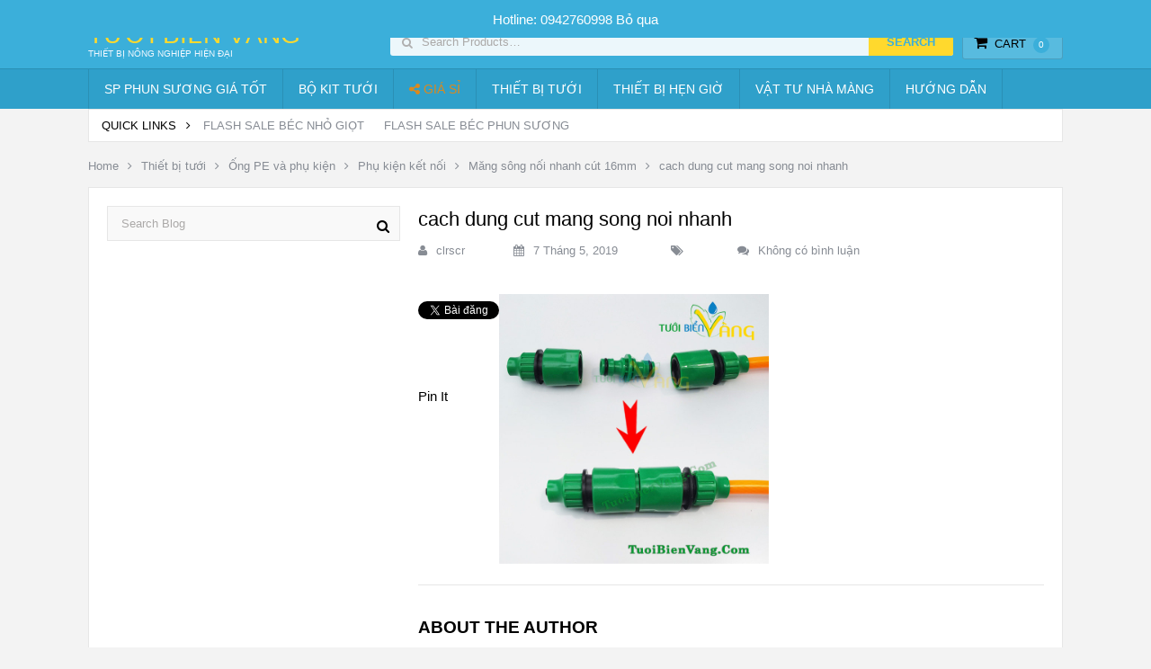

--- FILE ---
content_type: text/html; charset=UTF-8
request_url: https://tuoibienvang.com/?attachment_id=846
body_size: 13499
content:
<!DOCTYPE html>
<html class="no-js" lang="vi">
<head>
<!-- Google Tag Manager -->
<script>(function(w,d,s,l,i){w[l]=w[l]||[];w[l].push({'gtm.start':
new Date().getTime(),event:'gtm.js'});var f=d.getElementsByTagName(s)[0],
j=d.createElement(s),dl=l!='dataLayer'?'&l='+l:'';j.async=true;j.src=
'https://www.googletagmanager.com/gtm.js?id='+i+dl;f.parentNode.insertBefore(j,f);
})(window,document,'script','dataLayer','GTM-TC4XSB8');</script>
<!-- End Google Tag Manager -->

	<meta name="google-site-verification" content="SUtA9C_UFl_d0cgHyxI3O60A5TPAje-3N_wwvU4tkrc" />
	<meta charset="UTF-8">
	<!-- Always force latest IE rendering engine (even in intranet) & Chrome Frame -->
	<!--[if IE ]>
	<meta http-equiv="X-UA-Compatible" content="IE=edge,chrome=1">
	<![endif]-->
	<link rel="profile" href="https://gmpg.org/xfn/11" />
	<title>cach dung cut mang song noi nhanh - Tưới Biển Vàng</title>
	<!--iOS/android/handheld specific -->
    <meta name="viewport" content="width=device-width, initial-scale=1, maximum-scale=1">
    <meta name="apple-mobile-web-app-capable" content="yes">
    <meta name="apple-mobile-web-app-status-bar-style" content="black">
<meta itemprop="name" content="Tưới Biển Vàng" />
<meta itemprop="url" content="https://tuoibienvang.com" />
<meta itemprop="creator accountablePerson" content="Đỗ " />
	<link rel="pingback" href="https://tuoibienvang.com/xmlrpc.php" />
	<meta name='robots' content='index, follow, max-image-preview:large, max-snippet:-1, max-video-preview:-1' />
	<style>img:is([sizes="auto" i], [sizes^="auto," i]) { contain-intrinsic-size: 3000px 1500px }</style>
	<script type="text/javascript">document.documentElement.className = document.documentElement.className.replace( /\bno-js\b/,'js' );</script>
	<!-- This site is optimized with the Yoast SEO plugin v26.4 - https://yoast.com/wordpress/plugins/seo/ -->
	<title>cach dung cut mang song noi nhanh - Tưới Biển Vàng</title>
	<link rel="canonical" href="https://tuoibienvang.com/" />
	<meta property="og:locale" content="vi_VN" />
	<meta property="og:type" content="article" />
	<meta property="og:title" content="cach dung cut mang song noi nhanh - Tưới Biển Vàng" />
	<meta property="og:url" content="https://tuoibienvang.com/" />
	<meta property="og:site_name" content="Tưới Biển Vàng" />
	<meta property="article:publisher" content="https://www.facebook.com/hethongtuoinhogiottudong/" />
	<meta property="article:modified_time" content="2019-05-08T03:57:18+00:00" />
	<meta property="og:image" content="https://tuoibienvang.com" />
	<meta property="og:image:width" content="720" />
	<meta property="og:image:height" content="720" />
	<meta property="og:image:type" content="image/jpeg" />
	<meta name="twitter:card" content="summary_large_image" />
	<script type="application/ld+json" class="yoast-schema-graph">{"@context":"https://schema.org","@graph":[{"@type":"WebPage","@id":"https://tuoibienvang.com/","url":"https://tuoibienvang.com/","name":"cach dung cut mang song noi nhanh - Tưới Biển Vàng","isPartOf":{"@id":"https://tuoibienvang.com/#website"},"primaryImageOfPage":{"@id":"https://tuoibienvang.com/#primaryimage"},"image":{"@id":"https://tuoibienvang.com/#primaryimage"},"thumbnailUrl":"https://tuoibienvang.com/wp-content/uploads/2019/05/cach-dung-cut-mang-song-noi-nhanh.jpg","datePublished":"2019-05-07T15:56:42+00:00","dateModified":"2019-05-08T03:57:18+00:00","breadcrumb":{"@id":"https://tuoibienvang.com/#breadcrumb"},"inLanguage":"vi","potentialAction":[{"@type":"ReadAction","target":["https://tuoibienvang.com/"]}]},{"@type":"ImageObject","inLanguage":"vi","@id":"https://tuoibienvang.com/#primaryimage","url":"https://tuoibienvang.com/wp-content/uploads/2019/05/cach-dung-cut-mang-song-noi-nhanh.jpg","contentUrl":"https://tuoibienvang.com/wp-content/uploads/2019/05/cach-dung-cut-mang-song-noi-nhanh.jpg","width":720,"height":720},{"@type":"BreadcrumbList","@id":"https://tuoibienvang.com/#breadcrumb","itemListElement":[{"@type":"ListItem","position":1,"name":"Home","item":"https://tuoibienvang.com/"},{"@type":"ListItem","position":2,"name":"Măng sông nối nhanh cút 16mm","item":"https://tuoibienvang.com/san-pham/mang-song-noi-nhanh-cut-16mm/"},{"@type":"ListItem","position":3,"name":"cach dung cut mang song noi nhanh"}]},{"@type":"WebSite","@id":"https://tuoibienvang.com/#website","url":"https://tuoibienvang.com/","name":"Thiết bị tưới nhỏ giọt hiện đại","description":"Thiết bị nông nghiệp hiện đại","publisher":{"@id":"https://tuoibienvang.com/#organization"},"potentialAction":[{"@type":"SearchAction","target":{"@type":"EntryPoint","urlTemplate":"https://tuoibienvang.com/?s={search_term_string}"},"query-input":{"@type":"PropertyValueSpecification","valueRequired":true,"valueName":"search_term_string"}}],"inLanguage":"vi"},{"@type":"Organization","@id":"https://tuoibienvang.com/#organization","name":"Thiết bị tưới thông minh","url":"https://tuoibienvang.com/","logo":{"@type":"ImageObject","inLanguage":"vi","@id":"https://tuoibienvang.com/#/schema/logo/image/","url":"https://tuoibienvang.com/wp-content/uploads/2016/11/cropped-Logo-512-1.png","contentUrl":"https://tuoibienvang.com/wp-content/uploads/2016/11/cropped-Logo-512-1.png","width":512,"height":512,"caption":"Thiết bị tưới thông minh"},"image":{"@id":"https://tuoibienvang.com/#/schema/logo/image/"},"sameAs":["https://www.facebook.com/hethongtuoinhogiottudong/"]}]}</script>
	<!-- / Yoast SEO plugin. -->


<link rel='dns-prefetch' href='//www.googletagmanager.com' />
<link rel="alternate" type="application/rss+xml" title="Dòng thông tin Tưới Biển Vàng &raquo;" href="https://tuoibienvang.com/feed/" />
<link rel="alternate" type="application/rss+xml" title="Tưới Biển Vàng &raquo; Dòng bình luận" href="https://tuoibienvang.com/comments/feed/" />
<link rel="alternate" type="application/rss+xml" title="Tưới Biển Vàng &raquo; cach dung cut mang song noi nhanh Dòng bình luận" href="https://tuoibienvang.com/?attachment_id=846/feed/" />
<script type="text/javascript">
/* <![CDATA[ */
window._wpemojiSettings = {"baseUrl":"https:\/\/s.w.org\/images\/core\/emoji\/16.0.1\/72x72\/","ext":".png","svgUrl":"https:\/\/s.w.org\/images\/core\/emoji\/16.0.1\/svg\/","svgExt":".svg","source":{"concatemoji":"https:\/\/tuoibienvang.com\/wp-includes\/js\/wp-emoji-release.min.js?ver=078e4c939a156080e33b245d966b1e03"}};
/*! This file is auto-generated */
!function(s,n){var o,i,e;function c(e){try{var t={supportTests:e,timestamp:(new Date).valueOf()};sessionStorage.setItem(o,JSON.stringify(t))}catch(e){}}function p(e,t,n){e.clearRect(0,0,e.canvas.width,e.canvas.height),e.fillText(t,0,0);var t=new Uint32Array(e.getImageData(0,0,e.canvas.width,e.canvas.height).data),a=(e.clearRect(0,0,e.canvas.width,e.canvas.height),e.fillText(n,0,0),new Uint32Array(e.getImageData(0,0,e.canvas.width,e.canvas.height).data));return t.every(function(e,t){return e===a[t]})}function u(e,t){e.clearRect(0,0,e.canvas.width,e.canvas.height),e.fillText(t,0,0);for(var n=e.getImageData(16,16,1,1),a=0;a<n.data.length;a++)if(0!==n.data[a])return!1;return!0}function f(e,t,n,a){switch(t){case"flag":return n(e,"\ud83c\udff3\ufe0f\u200d\u26a7\ufe0f","\ud83c\udff3\ufe0f\u200b\u26a7\ufe0f")?!1:!n(e,"\ud83c\udde8\ud83c\uddf6","\ud83c\udde8\u200b\ud83c\uddf6")&&!n(e,"\ud83c\udff4\udb40\udc67\udb40\udc62\udb40\udc65\udb40\udc6e\udb40\udc67\udb40\udc7f","\ud83c\udff4\u200b\udb40\udc67\u200b\udb40\udc62\u200b\udb40\udc65\u200b\udb40\udc6e\u200b\udb40\udc67\u200b\udb40\udc7f");case"emoji":return!a(e,"\ud83e\udedf")}return!1}function g(e,t,n,a){var r="undefined"!=typeof WorkerGlobalScope&&self instanceof WorkerGlobalScope?new OffscreenCanvas(300,150):s.createElement("canvas"),o=r.getContext("2d",{willReadFrequently:!0}),i=(o.textBaseline="top",o.font="600 32px Arial",{});return e.forEach(function(e){i[e]=t(o,e,n,a)}),i}function t(e){var t=s.createElement("script");t.src=e,t.defer=!0,s.head.appendChild(t)}"undefined"!=typeof Promise&&(o="wpEmojiSettingsSupports",i=["flag","emoji"],n.supports={everything:!0,everythingExceptFlag:!0},e=new Promise(function(e){s.addEventListener("DOMContentLoaded",e,{once:!0})}),new Promise(function(t){var n=function(){try{var e=JSON.parse(sessionStorage.getItem(o));if("object"==typeof e&&"number"==typeof e.timestamp&&(new Date).valueOf()<e.timestamp+604800&&"object"==typeof e.supportTests)return e.supportTests}catch(e){}return null}();if(!n){if("undefined"!=typeof Worker&&"undefined"!=typeof OffscreenCanvas&&"undefined"!=typeof URL&&URL.createObjectURL&&"undefined"!=typeof Blob)try{var e="postMessage("+g.toString()+"("+[JSON.stringify(i),f.toString(),p.toString(),u.toString()].join(",")+"));",a=new Blob([e],{type:"text/javascript"}),r=new Worker(URL.createObjectURL(a),{name:"wpTestEmojiSupports"});return void(r.onmessage=function(e){c(n=e.data),r.terminate(),t(n)})}catch(e){}c(n=g(i,f,p,u))}t(n)}).then(function(e){for(var t in e)n.supports[t]=e[t],n.supports.everything=n.supports.everything&&n.supports[t],"flag"!==t&&(n.supports.everythingExceptFlag=n.supports.everythingExceptFlag&&n.supports[t]);n.supports.everythingExceptFlag=n.supports.everythingExceptFlag&&!n.supports.flag,n.DOMReady=!1,n.readyCallback=function(){n.DOMReady=!0}}).then(function(){return e}).then(function(){var e;n.supports.everything||(n.readyCallback(),(e=n.source||{}).concatemoji?t(e.concatemoji):e.wpemoji&&e.twemoji&&(t(e.twemoji),t(e.wpemoji)))}))}((window,document),window._wpemojiSettings);
/* ]]> */
</script>

<style id='wp-emoji-styles-inline-css' type='text/css'>

	img.wp-smiley, img.emoji {
		display: inline !important;
		border: none !important;
		box-shadow: none !important;
		height: 1em !important;
		width: 1em !important;
		margin: 0 0.07em !important;
		vertical-align: -0.1em !important;
		background: none !important;
		padding: 0 !important;
	}
</style>
<link rel='stylesheet' id='wp-block-library-css' href='https://tuoibienvang.com/wp-includes/css/dist/block-library/style.min.css?ver=078e4c939a156080e33b245d966b1e03' type='text/css' media='all' />
<style id='classic-theme-styles-inline-css' type='text/css'>
/*! This file is auto-generated */
.wp-block-button__link{color:#fff;background-color:#32373c;border-radius:9999px;box-shadow:none;text-decoration:none;padding:calc(.667em + 2px) calc(1.333em + 2px);font-size:1.125em}.wp-block-file__button{background:#32373c;color:#fff;text-decoration:none}
</style>
<style id='global-styles-inline-css' type='text/css'>
:root{--wp--preset--aspect-ratio--square: 1;--wp--preset--aspect-ratio--4-3: 4/3;--wp--preset--aspect-ratio--3-4: 3/4;--wp--preset--aspect-ratio--3-2: 3/2;--wp--preset--aspect-ratio--2-3: 2/3;--wp--preset--aspect-ratio--16-9: 16/9;--wp--preset--aspect-ratio--9-16: 9/16;--wp--preset--color--black: #000000;--wp--preset--color--cyan-bluish-gray: #abb8c3;--wp--preset--color--white: #ffffff;--wp--preset--color--pale-pink: #f78da7;--wp--preset--color--vivid-red: #cf2e2e;--wp--preset--color--luminous-vivid-orange: #ff6900;--wp--preset--color--luminous-vivid-amber: #fcb900;--wp--preset--color--light-green-cyan: #7bdcb5;--wp--preset--color--vivid-green-cyan: #00d084;--wp--preset--color--pale-cyan-blue: #8ed1fc;--wp--preset--color--vivid-cyan-blue: #0693e3;--wp--preset--color--vivid-purple: #9b51e0;--wp--preset--gradient--vivid-cyan-blue-to-vivid-purple: linear-gradient(135deg,rgba(6,147,227,1) 0%,rgb(155,81,224) 100%);--wp--preset--gradient--light-green-cyan-to-vivid-green-cyan: linear-gradient(135deg,rgb(122,220,180) 0%,rgb(0,208,130) 100%);--wp--preset--gradient--luminous-vivid-amber-to-luminous-vivid-orange: linear-gradient(135deg,rgba(252,185,0,1) 0%,rgba(255,105,0,1) 100%);--wp--preset--gradient--luminous-vivid-orange-to-vivid-red: linear-gradient(135deg,rgba(255,105,0,1) 0%,rgb(207,46,46) 100%);--wp--preset--gradient--very-light-gray-to-cyan-bluish-gray: linear-gradient(135deg,rgb(238,238,238) 0%,rgb(169,184,195) 100%);--wp--preset--gradient--cool-to-warm-spectrum: linear-gradient(135deg,rgb(74,234,220) 0%,rgb(151,120,209) 20%,rgb(207,42,186) 40%,rgb(238,44,130) 60%,rgb(251,105,98) 80%,rgb(254,248,76) 100%);--wp--preset--gradient--blush-light-purple: linear-gradient(135deg,rgb(255,206,236) 0%,rgb(152,150,240) 100%);--wp--preset--gradient--blush-bordeaux: linear-gradient(135deg,rgb(254,205,165) 0%,rgb(254,45,45) 50%,rgb(107,0,62) 100%);--wp--preset--gradient--luminous-dusk: linear-gradient(135deg,rgb(255,203,112) 0%,rgb(199,81,192) 50%,rgb(65,88,208) 100%);--wp--preset--gradient--pale-ocean: linear-gradient(135deg,rgb(255,245,203) 0%,rgb(182,227,212) 50%,rgb(51,167,181) 100%);--wp--preset--gradient--electric-grass: linear-gradient(135deg,rgb(202,248,128) 0%,rgb(113,206,126) 100%);--wp--preset--gradient--midnight: linear-gradient(135deg,rgb(2,3,129) 0%,rgb(40,116,252) 100%);--wp--preset--font-size--small: 13px;--wp--preset--font-size--medium: 20px;--wp--preset--font-size--large: 36px;--wp--preset--font-size--x-large: 42px;--wp--preset--spacing--20: 0.44rem;--wp--preset--spacing--30: 0.67rem;--wp--preset--spacing--40: 1rem;--wp--preset--spacing--50: 1.5rem;--wp--preset--spacing--60: 2.25rem;--wp--preset--spacing--70: 3.38rem;--wp--preset--spacing--80: 5.06rem;--wp--preset--shadow--natural: 6px 6px 9px rgba(0, 0, 0, 0.2);--wp--preset--shadow--deep: 12px 12px 50px rgba(0, 0, 0, 0.4);--wp--preset--shadow--sharp: 6px 6px 0px rgba(0, 0, 0, 0.2);--wp--preset--shadow--outlined: 6px 6px 0px -3px rgba(255, 255, 255, 1), 6px 6px rgba(0, 0, 0, 1);--wp--preset--shadow--crisp: 6px 6px 0px rgba(0, 0, 0, 1);}:where(.is-layout-flex){gap: 0.5em;}:where(.is-layout-grid){gap: 0.5em;}body .is-layout-flex{display: flex;}.is-layout-flex{flex-wrap: wrap;align-items: center;}.is-layout-flex > :is(*, div){margin: 0;}body .is-layout-grid{display: grid;}.is-layout-grid > :is(*, div){margin: 0;}:where(.wp-block-columns.is-layout-flex){gap: 2em;}:where(.wp-block-columns.is-layout-grid){gap: 2em;}:where(.wp-block-post-template.is-layout-flex){gap: 1.25em;}:where(.wp-block-post-template.is-layout-grid){gap: 1.25em;}.has-black-color{color: var(--wp--preset--color--black) !important;}.has-cyan-bluish-gray-color{color: var(--wp--preset--color--cyan-bluish-gray) !important;}.has-white-color{color: var(--wp--preset--color--white) !important;}.has-pale-pink-color{color: var(--wp--preset--color--pale-pink) !important;}.has-vivid-red-color{color: var(--wp--preset--color--vivid-red) !important;}.has-luminous-vivid-orange-color{color: var(--wp--preset--color--luminous-vivid-orange) !important;}.has-luminous-vivid-amber-color{color: var(--wp--preset--color--luminous-vivid-amber) !important;}.has-light-green-cyan-color{color: var(--wp--preset--color--light-green-cyan) !important;}.has-vivid-green-cyan-color{color: var(--wp--preset--color--vivid-green-cyan) !important;}.has-pale-cyan-blue-color{color: var(--wp--preset--color--pale-cyan-blue) !important;}.has-vivid-cyan-blue-color{color: var(--wp--preset--color--vivid-cyan-blue) !important;}.has-vivid-purple-color{color: var(--wp--preset--color--vivid-purple) !important;}.has-black-background-color{background-color: var(--wp--preset--color--black) !important;}.has-cyan-bluish-gray-background-color{background-color: var(--wp--preset--color--cyan-bluish-gray) !important;}.has-white-background-color{background-color: var(--wp--preset--color--white) !important;}.has-pale-pink-background-color{background-color: var(--wp--preset--color--pale-pink) !important;}.has-vivid-red-background-color{background-color: var(--wp--preset--color--vivid-red) !important;}.has-luminous-vivid-orange-background-color{background-color: var(--wp--preset--color--luminous-vivid-orange) !important;}.has-luminous-vivid-amber-background-color{background-color: var(--wp--preset--color--luminous-vivid-amber) !important;}.has-light-green-cyan-background-color{background-color: var(--wp--preset--color--light-green-cyan) !important;}.has-vivid-green-cyan-background-color{background-color: var(--wp--preset--color--vivid-green-cyan) !important;}.has-pale-cyan-blue-background-color{background-color: var(--wp--preset--color--pale-cyan-blue) !important;}.has-vivid-cyan-blue-background-color{background-color: var(--wp--preset--color--vivid-cyan-blue) !important;}.has-vivid-purple-background-color{background-color: var(--wp--preset--color--vivid-purple) !important;}.has-black-border-color{border-color: var(--wp--preset--color--black) !important;}.has-cyan-bluish-gray-border-color{border-color: var(--wp--preset--color--cyan-bluish-gray) !important;}.has-white-border-color{border-color: var(--wp--preset--color--white) !important;}.has-pale-pink-border-color{border-color: var(--wp--preset--color--pale-pink) !important;}.has-vivid-red-border-color{border-color: var(--wp--preset--color--vivid-red) !important;}.has-luminous-vivid-orange-border-color{border-color: var(--wp--preset--color--luminous-vivid-orange) !important;}.has-luminous-vivid-amber-border-color{border-color: var(--wp--preset--color--luminous-vivid-amber) !important;}.has-light-green-cyan-border-color{border-color: var(--wp--preset--color--light-green-cyan) !important;}.has-vivid-green-cyan-border-color{border-color: var(--wp--preset--color--vivid-green-cyan) !important;}.has-pale-cyan-blue-border-color{border-color: var(--wp--preset--color--pale-cyan-blue) !important;}.has-vivid-cyan-blue-border-color{border-color: var(--wp--preset--color--vivid-cyan-blue) !important;}.has-vivid-purple-border-color{border-color: var(--wp--preset--color--vivid-purple) !important;}.has-vivid-cyan-blue-to-vivid-purple-gradient-background{background: var(--wp--preset--gradient--vivid-cyan-blue-to-vivid-purple) !important;}.has-light-green-cyan-to-vivid-green-cyan-gradient-background{background: var(--wp--preset--gradient--light-green-cyan-to-vivid-green-cyan) !important;}.has-luminous-vivid-amber-to-luminous-vivid-orange-gradient-background{background: var(--wp--preset--gradient--luminous-vivid-amber-to-luminous-vivid-orange) !important;}.has-luminous-vivid-orange-to-vivid-red-gradient-background{background: var(--wp--preset--gradient--luminous-vivid-orange-to-vivid-red) !important;}.has-very-light-gray-to-cyan-bluish-gray-gradient-background{background: var(--wp--preset--gradient--very-light-gray-to-cyan-bluish-gray) !important;}.has-cool-to-warm-spectrum-gradient-background{background: var(--wp--preset--gradient--cool-to-warm-spectrum) !important;}.has-blush-light-purple-gradient-background{background: var(--wp--preset--gradient--blush-light-purple) !important;}.has-blush-bordeaux-gradient-background{background: var(--wp--preset--gradient--blush-bordeaux) !important;}.has-luminous-dusk-gradient-background{background: var(--wp--preset--gradient--luminous-dusk) !important;}.has-pale-ocean-gradient-background{background: var(--wp--preset--gradient--pale-ocean) !important;}.has-electric-grass-gradient-background{background: var(--wp--preset--gradient--electric-grass) !important;}.has-midnight-gradient-background{background: var(--wp--preset--gradient--midnight) !important;}.has-small-font-size{font-size: var(--wp--preset--font-size--small) !important;}.has-medium-font-size{font-size: var(--wp--preset--font-size--medium) !important;}.has-large-font-size{font-size: var(--wp--preset--font-size--large) !important;}.has-x-large-font-size{font-size: var(--wp--preset--font-size--x-large) !important;}
:where(.wp-block-post-template.is-layout-flex){gap: 1.25em;}:where(.wp-block-post-template.is-layout-grid){gap: 1.25em;}
:where(.wp-block-columns.is-layout-flex){gap: 2em;}:where(.wp-block-columns.is-layout-grid){gap: 2em;}
:root :where(.wp-block-pullquote){font-size: 1.5em;line-height: 1.6;}
</style>
<style id='woocommerce-inline-inline-css' type='text/css'>
.woocommerce form .form-row .required { visibility: visible; }
</style>
<link rel='stylesheet' id='dashicons-css' href='https://tuoibienvang.com/wp-includes/css/dashicons.min.css?ver=078e4c939a156080e33b245d966b1e03' type='text/css' media='all' />
<style id='dashicons-inline-css' type='text/css'>
[data-font="Dashicons"]:before {font-family: 'Dashicons' !important;content: attr(data-icon) !important;speak: none !important;font-weight: normal !important;font-variant: normal !important;text-transform: none !important;line-height: 1 !important;font-style: normal !important;-webkit-font-smoothing: antialiased !important;-moz-osx-font-smoothing: grayscale !important;}
</style>
<link rel='stylesheet' id='brands-styles-css' href='https://tuoibienvang.com/wp-content/plugins/woocommerce/assets/css/brands.css?ver=10.3.5' type='text/css' media='all' />
<link rel='stylesheet' id='yith_ywdpd_frontend-css' href='https://tuoibienvang.com/wp-content/plugins/yith-woocommerce-dynamic-pricing-and-discounts-premium/assets/css/frontend.css?ver=078e4c939a156080e33b245d966b1e03' type='text/css' media='all' />
<link rel='stylesheet' id='stylesheet-css' href='https://tuoibienvang.com/wp-content/themes/mts_woocart/style.css?ver=078e4c939a156080e33b245d966b1e03' type='text/css' media='all' />
<link rel='stylesheet' id='owl-carousel-css' href='https://tuoibienvang.com/wp-content/themes/mts_woocart/css/owl.carousel.css' type='text/css' media='all' />
<link rel='stylesheet' id='woocommerce-css' href='https://tuoibienvang.com/wp-content/themes/mts_woocart/css/woocommerce.css?ver=078e4c939a156080e33b245d966b1e03' type='text/css' media='all' />
<style id='woocommerce-inline-css' type='text/css'>

        body {background-color:#f3f3f3; background-image: url( https://tuoibienvang.com/wp-content/themes/mts_woocart/images/nobg.png );}
        #header {background-color:#3bafda; background-image: url(https://tuoibienvang.com/wp-content/themes/mts_woocart/images/nobg.png);}
        .main-footer {background-color:#ffffff; background-image: url(https://tuoibienvang.com/wp-content/themes/mts_woocart/images/nobg.png);}
        .secondary-navigation, #mobile-menu-wrapper, #navigation ul ul {background-color:#2fa0ca;}

        a:hover, .mark-links a, .textwidget a, .button, input[type='submit'], .tweets a, .comment-meta a, .reply a,.header-search .sbutton, .woocommerce div.product .stock, .woocommerce #content div.product .stock, ul.products li.product.product-home a:hover h3, .toggle-menu-current-item > a, .offers-heading strong { color: #3bafda;}
        .woocommerce div.product div.summary a.compare:hover, .woocommerce ul.products li.product .button:hover, .woocommerce ul.products li.product .compare:hover, .woocommerce ul.products li.product:hover .product-title { color: #3bafda!important; }
        .button:hover, input[type='submit']:hover, mark, .format-icon, .toggle-menu .toggle-caret:hover .fa, .social-profile-icons ul li a:hover, .tagcloud a:hover, .mts-subscribe input[type='submit']:hover, .pagination a:hover, .pagination > .current > .currenttext, .pagination ul > .current > .currenttext, .woocommerce-pagination .current, #offers-subscribe .button, p.demo_store,.woocommerce span.new-badge, .woocommerce a.button.alt, .woocommerce button.button.alt, .woocommerce input.button.alt, .woocommerce #respond input#submit.alt, .woocommerce #content input.button.alt, .woocommerce .widget_price_filter .price_slider_amount .button, .mts-cart-button-wrap.cart-content-visible > div, .latestPost-review-wrapper { background-color: #3bafda; color: #fff;}
        .mts-woocart-subscribe .widget #wp-subscribe input.submit, .owl-prev:hover, .owl-next:hover, .owl-controls .owl-dot.active span, .owl-controls .owl-dot:hover span { background-color: #3bafda!important; }
        .offers-badge { border-color: #3bafda;}

        #logo a, .offers-filter-menu-item a:hover, .offers-filter-menu-item a.current, .offers-filter-menu-item:first-child:hover:before, .header-inner a:hover, #blog #navigation .menu .wpmm-megamenu-showing a, .slider-nav-item:hover .slidertitle, .slider-nav-item.active .slidertitle { color: #ffd92d;}
        #navigation ul li a:hover, .secondary-navigation .current-menu-item a { color: #ffd92d!important;}
        .header-search .sbutton, .pace .pace-progress, .offers-badge, .woocommerce span.onsale, .mts-cart-content-footer a.button.mts-cart-button { background-color: #ffd92d!important}
        .woocommerce ul.products li.product:hover{ border-color: #ffd92d!important}

        .featured-section-header, #slider-nav { background-color: #434A54}
        .slider-nav-item.active:after { border-color: #656f7f rgba(0, 0, 0, 0)}
        .slider-nav-item:hover, .slider-nav-item.active { background-color: #656f7f}
        .subcategory-item { color: #656f7f; }
        .article { float: right;}
        .sidebar.c-4-12 { float: left; padding-right: 0; }
        
        .shareit { top: 0; z-index: 100; margin: 0.5em 0 0; width: 90px; position: absolute; overflow: hidden; padding: 0; border:none; border-right: 0;}
        .share-item {margin-bottom: 5px;}
        .post-single-content { padding-left: 90px }
        
        .bypostauthor .fn > span:after { content: "Author"; margin-left: 10px; padding: 1px 8px; background: #3bafda; color: #FFF; -webkit-border-radius: 2px; border-radius: 2px; }
        
        
        
            
</style>
<link rel='stylesheet' id='fontawesome-css' href='https://tuoibienvang.com/wp-content/themes/mts_woocart/css/font-awesome.min.css?ver=078e4c939a156080e33b245d966b1e03' type='text/css' media='all' />
<link rel='stylesheet' id='responsive-css' href='https://tuoibienvang.com/wp-content/themes/mts_woocart/css/responsive.css?ver=078e4c939a156080e33b245d966b1e03' type='text/css' media='all' />
<script type="text/javascript" src="https://tuoibienvang.com/wp-includes/js/jquery/jquery.min.js?ver=3.7.1" id="jquery-core-js"></script>
<script type="text/javascript" src="https://tuoibienvang.com/wp-includes/js/jquery/jquery-migrate.min.js?ver=3.4.1" id="jquery-migrate-js"></script>
<script type="text/javascript" src="https://tuoibienvang.com/wp-content/plugins/woocommerce/assets/js/jquery-blockui/jquery.blockUI.min.js?ver=2.7.0-wc.10.3.5" id="wc-jquery-blockui-js" defer="defer" data-wp-strategy="defer"></script>
<script type="text/javascript" id="wc-add-to-cart-js-extra">
/* <![CDATA[ */
var wc_add_to_cart_params = {"ajax_url":"\/wp-admin\/admin-ajax.php","wc_ajax_url":"\/?wc-ajax=%%endpoint%%","i18n_view_cart":"Xem gi\u1ecf h\u00e0ng","cart_url":"https:\/\/tuoibienvang.com\/gio-hang\/","is_cart":"","cart_redirect_after_add":"no"};
/* ]]> */
</script>
<script type="text/javascript" src="https://tuoibienvang.com/wp-content/plugins/woocommerce/assets/js/frontend/add-to-cart.min.js?ver=10.3.5" id="wc-add-to-cart-js" defer="defer" data-wp-strategy="defer"></script>
<script type="text/javascript" src="https://tuoibienvang.com/wp-content/plugins/woocommerce/assets/js/js-cookie/js.cookie.min.js?ver=2.1.4-wc.10.3.5" id="wc-js-cookie-js" defer="defer" data-wp-strategy="defer"></script>
<script type="text/javascript" id="woocommerce-js-extra">
/* <![CDATA[ */
var woocommerce_params = {"ajax_url":"\/wp-admin\/admin-ajax.php","wc_ajax_url":"\/?wc-ajax=%%endpoint%%","i18n_password_show":"Hi\u1ec3n th\u1ecb m\u1eadt kh\u1ea9u","i18n_password_hide":"\u1ea8n m\u1eadt kh\u1ea9u"};
/* ]]> */
</script>
<script type="text/javascript" src="https://tuoibienvang.com/wp-content/plugins/woocommerce/assets/js/frontend/woocommerce.min.js?ver=10.3.5" id="woocommerce-js" defer="defer" data-wp-strategy="defer"></script>
<script type="text/javascript" id="customscript-js-extra">
/* <![CDATA[ */
var mts_customscript = {"responsive":"1","nav_menu":"both"};
/* ]]> */
</script>
<script type="text/javascript" src="https://tuoibienvang.com/wp-content/themes/mts_woocart/js/customscript.js?ver=078e4c939a156080e33b245d966b1e03" id="customscript-js"></script>
<link rel="https://api.w.org/" href="https://tuoibienvang.com/wp-json/" /><link rel="alternate" title="JSON" type="application/json" href="https://tuoibienvang.com/wp-json/wp/v2/media/846" /><link rel="EditURI" type="application/rsd+xml" title="RSD" href="https://tuoibienvang.com/xmlrpc.php?rsd" />
<link rel="alternate" title="oNhúng (JSON)" type="application/json+oembed" href="https://tuoibienvang.com/wp-json/oembed/1.0/embed?url=https%3A%2F%2Ftuoibienvang.com%2F%3Fattachment_id%3D846" />
<link rel="alternate" title="oNhúng (XML)" type="text/xml+oembed" href="https://tuoibienvang.com/wp-json/oembed/1.0/embed?url=https%3A%2F%2Ftuoibienvang.com%2F%3Fattachment_id%3D846&#038;format=xml" />
<meta name="generator" content="Site Kit by Google 1.157.0" /><!-- organization Schema optimized by Schema Pro --><script type="application/ld+json">{"@context":"https:\/\/schema.org","@type":"organization","name":"T\u01b0\u1edbi Bi\u1ec3n V\u00e0ng","url":"https:\/\/tuoibienvang.com","logo":{"@type":"ImageObject","url":"https:\/\/tuoibienvang.com\/wp-content\/uploads\/2020\/05\/Logo1000.png","width":1000,"height":1000},"sameAs":["https:\/\/www.facebook.com\/hethongtuoinhogiottudong","http:\/\/www.youtube.com\/c\/H\u1ec7th\u1ed1ngt\u01b0\u1edbinh\u1ecfgi\u1ecdt"]}</script><!-- / organization Schema optimized by Schema Pro --><!-- site-navigation-element Schema optimized by Schema Pro --><script type="application/ld+json">{"@context":"https:\/\/schema.org","@graph":[{"@context":"https:\/\/schema.org","@type":"SiteNavigationElement","id":"site-navigation","name":"Thanh to\u00e1n","url":"https:\/\/tuoibienvang.com\/quy-dinh-va-hinh-thuc-thanh-toan\/"},{"@context":"https:\/\/schema.org","@type":"SiteNavigationElement","id":"site-navigation","name":"Tr\u1ea3 & \u0111\u1ed5i h\u00e0ng","url":"https:\/\/tuoibienvang.com\/tra-va-doi-hang\/"},{"@context":"https:\/\/schema.org","@type":"SiteNavigationElement","id":"site-navigation","name":"Giao nh\u1eadn h\u00e0ng h\u00f3a","url":"https:\/\/tuoibienvang.com\/chinh-sach-van-chuyen-giao-nhan\/"},{"@context":"https:\/\/schema.org","@type":"SiteNavigationElement","id":"site-navigation","name":"H\u01b0\u1edbng d\u1eabn mua h\u00e0ng","url":"https:\/\/tuoibienvang.com\/huong-dan-mua-hang\/"},{"@context":"https:\/\/schema.org","@type":"SiteNavigationElement","id":"site-navigation","name":"Ch\u00ednh s\u00e1ch b\u1ea3o h\u00e0nh","url":"https:\/\/tuoibienvang.com\/chinh-sach-bao-hanh\/"},{"@context":"https:\/\/schema.org","@type":"SiteNavigationElement","id":"site-navigation","name":"Ch\u00ednh s\u00e1ch b\u1ea3o m\u1eadt th\u00f4ng tin","url":"https:\/\/tuoibienvang.com\/chinh-sach-bao-mat-thong-tin-ca-nhan\/"}]}</script><!-- / site-navigation-element Schema optimized by Schema Pro --><!-- sitelink-search-box Schema optimized by Schema Pro --><script type="application/ld+json">{"@context":"https:\/\/schema.org","@type":"WebSite","name":"T\u01b0\u1edbi Bi\u1ec3n V\u00e0ng","url":"https:\/\/tuoibienvang.com","potentialAction":[{"@type":"SearchAction","target":"https:\/\/tuoibienvang.com\/?s={search_term_string}","query-input":"required name=search_term_string"}]}</script><!-- / sitelink-search-box Schema optimized by Schema Pro --><!-- breadcrumb Schema optimized by Schema Pro --><script type="application/ld+json">{"@context":"https:\/\/schema.org","@type":"BreadcrumbList","itemListElement":[{"@type":"ListItem","position":1,"item":{"@id":"https:\/\/tuoibienvang.com\/","name":"Home"}},{"@type":"ListItem","position":2,"item":{"@id":"https:\/\/tuoibienvang.com\/san-pham\/mang-song-noi-nhanh-cut-16mm\/","name":"M\u0103ng s\u00f4ng n\u1ed1i nhanh c\u00fat 16mm"}},{"@type":"ListItem","position":3,"item":{"@id":"https:\/\/tuoibienvang.com\/?attachment_id=846","name":"cach dung cut mang song noi nhanh"}}]}</script><!-- / breadcrumb Schema optimized by Schema Pro -->
<style type="text/css">
#navigation .menu li, #navigation .menu li a { font-family: 'MS Sans Serif', Geneva, sans-serif; font-weight: normal; font-size: 14px; color: #ffffff; }
.latestPost .title { font-family: 'MS Sans Serif', Geneva, sans-serif; font-weight: normal; font-size: 22px; color: #000000; }
.single-title { font-family: 'MS Sans Serif', Geneva, sans-serif; font-weight: normal; font-size: 22px; color: #000000; }
#header { font-family: 'MS Sans Serif', Geneva, sans-serif; font-weight: normal; font-size: 13px; color: #000000; }
body { font-family: 'MS Sans Serif', Geneva, sans-serif; font-weight: normal; font-size: 15px; color: #000000; }
#sidebars .widget { font-family: 'MS Sans Serif', Geneva, sans-serif; font-weight: normal; font-size: 14px; color: #878c94; }
.footer-widgets { font-family: 'MS Sans Serif', Geneva, sans-serif; font-weight: normal; font-size: 13px; color: #878c94; }
.bottom-footer, #footer { font-family: 'MS Sans Serif', Geneva, sans-serif; font-weight: normal; font-size: 13px; color: #ffffff; }
h1 { font-family: 'MS Sans Serif', Geneva, sans-serif; font-weight: normal; font-size: 22px; color: #000000; }
h2 { font-family: 'MS Sans Serif', Geneva, sans-serif; font-weight: normal; font-size: 14px; color: #000000; }
h3 { font-family: 'MS Sans Serif', Geneva, sans-serif; font-weight: normal; font-size: 15px; color: #000000; }
h4 { font-family: 'MS Sans Serif', Geneva, sans-serif; font-weight: normal; font-size: 15px; color: #000000; }
h5 { font-family: 'MS Sans Serif', Geneva, sans-serif; font-weight: normal; font-size: 16px; color: #000000; }
h6 { font-family: 'MS Sans Serif', Geneva, sans-serif; font-weight: normal; font-size: 14px; color: #000000; }
</style>
	<noscript><style>.woocommerce-product-gallery{ opacity: 1 !important; }</style></noscript>
	<link rel="icon" href="https://tuoibienvang.com/wp-content/uploads/2016/11/cropped-Logo-thiet-bi-tuoi-nho-giot-64x64.png" sizes="32x32" />
<link rel="icon" href="https://tuoibienvang.com/wp-content/uploads/2016/11/cropped-Logo-thiet-bi-tuoi-nho-giot-300x300.png" sizes="192x192" />
<link rel="apple-touch-icon" href="https://tuoibienvang.com/wp-content/uploads/2016/11/cropped-Logo-thiet-bi-tuoi-nho-giot-300x300.png" />
<meta name="msapplication-TileImage" content="https://tuoibienvang.com/wp-content/uploads/2016/11/cropped-Logo-thiet-bi-tuoi-nho-giot-300x300.png" />

<script>
  (function(i,s,o,g,r,a,m){i['GoogleAnalyticsObject']=r;i[r]=i[r]||function(){
  (i[r].q=i[r].q||[]).push(arguments)},i[r].l=1*new Date();a=s.createElement(o),
  m=s.getElementsByTagName(o)[0];a.async=1;a.src=g;m.parentNode.insertBefore(a,m)
  })(window,document,'script','https://www.google-analytics.com/analytics.js','ga');

  ga('create', 'UA-88057616-1', 'auto');
  ga('send', 'pageview');

</script>


</head>
<body data-rsssl=1 id ="blog" class="attachment wp-singular attachment-template-default single single-attachment postid-846 attachmentid-846 attachment-jpeg wp-theme-mts_woocart main theme-mts_woocart woocommerce-demo-store woocommerce-no-js wp-schema-pro-1.7.0 blog-layout" itemscope itemtype="http://schema.org/WebPage">      

<!-- Google Tag Manager (noscript) -->
<noscript><iframe src="https://www.googletagmanager.com/ns.html?id=GTM-TC4XSB8"
height="0" width="0" style="display:none;visibility:hidden"></iframe></noscript>
<!-- End Google Tag Manager (noscript) -->
 
	<div class="main-container">
		<header id="site-header" class="main-header" role="banner" itemscope itemtype="http://schema.org/WPHeader">
			<div id="header">
				<div class="container header-container">
									<div class="primary-navigation">
		        		<nav id="top-navigation" class="clearfix" role="navigation" itemscope itemtype="http://schema.org/SiteNavigationElement">
		        					        				<ul id="menu-main-menu" class="menu clearfix"><li id="menu-item-6342" class="menu-item menu-item-type-taxonomy menu-item-object-product_cat menu-item-6342"><a href="https://tuoibienvang.com/danh-muc/top-san-pham-phun-suong-gia-tot-nhat/">SP PHUN SƯƠNG GIÁ TỐT</a></li>
<li id="menu-item-6343" class="menu-item menu-item-type-taxonomy menu-item-object-product_cat menu-item-6343"><a href="https://tuoibienvang.com/danh-muc/bo-kit-tuoi/">Bộ KIT tưới</a></li>
<li id="menu-item-6404" class="menu-item menu-item-type-taxonomy menu-item-object-product_cat menu-item-6404"><a href="https://tuoibienvang.com/danh-muc/gia-si/" style="color: #db891e;"><i class="fa fa-share-alt"></i> Giá sỉ</a></li>
<li id="menu-item-6341" class="menu-item menu-item-type-taxonomy menu-item-object-product_cat menu-item-6341"><a href="https://tuoibienvang.com/danh-muc/thiet-bi-tuoi/">Thiết bị tưới</a></li>
<li id="menu-item-6340" class="menu-item menu-item-type-taxonomy menu-item-object-product_cat menu-item-6340"><a href="https://tuoibienvang.com/danh-muc/thiet-bi-hen-gio/">Thiết bị hẹn giờ</a></li>
<li id="menu-item-6339" class="menu-item menu-item-type-taxonomy menu-item-object-product_cat menu-item-6339"><a href="https://tuoibienvang.com/danh-muc/vat-tu-nha-mang/">Vật tư nhà màng</a></li>
<li id="menu-item-6338" class="menu-item menu-item-type-taxonomy menu-item-object-category menu-item-6338"><a href="https://tuoibienvang.com/category/huong-dan/">Hướng dẫn</a></li>
</ul>		        					        		</nav>
		        	</div>
		        		        	<div class="header-inner">
						<div class="logo-wrap">
																								  <h2 id="logo" class="text-logo" itemprop="headline">
											<a href="https://tuoibienvang.com">Tưới Biển Vàng</a>
										</h2><!-- END #logo -->
																<div class="site-description" itemprop="description">
									Thiết bị nông nghiệp hiện đại								</div>
													</div>
						        					<div class="mts-cart-button-wrap cart-content-hidden">
           						<div class="mts-cart-button cart-contents">
									            <div class="cart-content-wrapper">
            <a href="https://tuoibienvang.com/gio-hang/" class="cart-link">
                <i class="fa fa-shopping-cart"></i>Cart<mark>0</mark>            </a>
            <a href="#" class="close-cart">
                <i class="fa fa-times"></i>
            </a>
            <div class="mts-cart-content">
                                </div>
            </div>
								</div>
							</div>
																			<div class="header-search"><form role="search" method="get" id="searchform" class="woocommerce-product-search search-form" action="https://tuoibienvang.com/" _lpchecked="1">
	<fieldset>
		<label class="screen-reader-text" for="s">Search for:</label>
		<input type="search" id="s" class="search-field" placeholder="Search Products&hellip;" value="" name="s" title="Search for:"  />
		<input id="search-image" class="sbutton" type="submit" value="Search" />
		<input type="hidden" name="post_type" value="product" class="post-type-input" />
		<i class="fa fa-search"></i>
	</fieldset>
</form></div>
											</div>
				</div>
			</div><!--#header-->
									<div class="secondary-navigation">
							<div class="container">
					<nav id="navigation" class="clearfix" role="navigation" itemscope itemtype="http://schema.org/SiteNavigationElement">
						<a href="#" id="pull" class="toggle-mobile-menu">Menu</a>
													<ul id="menu-main-menu-1" class="menu clearfix"><li class="menu-item menu-item-type-taxonomy menu-item-object-product_cat menu-item-6342"><a href="https://tuoibienvang.com/danh-muc/top-san-pham-phun-suong-gia-tot-nhat/">SP PHUN SƯƠNG GIÁ TỐT</a></li>
<li class="menu-item menu-item-type-taxonomy menu-item-object-product_cat menu-item-6343"><a href="https://tuoibienvang.com/danh-muc/bo-kit-tuoi/">Bộ KIT tưới</a></li>
<li class="menu-item menu-item-type-taxonomy menu-item-object-product_cat menu-item-6404"><a href="https://tuoibienvang.com/danh-muc/gia-si/" style="color: #db891e;"><i class="fa fa-share-alt"></i> Giá sỉ</a></li>
<li class="menu-item menu-item-type-taxonomy menu-item-object-product_cat menu-item-6341"><a href="https://tuoibienvang.com/danh-muc/thiet-bi-tuoi/">Thiết bị tưới</a></li>
<li class="menu-item menu-item-type-taxonomy menu-item-object-product_cat menu-item-6340"><a href="https://tuoibienvang.com/danh-muc/thiet-bi-hen-gio/">Thiết bị hẹn giờ</a></li>
<li class="menu-item menu-item-type-taxonomy menu-item-object-product_cat menu-item-6339"><a href="https://tuoibienvang.com/danh-muc/vat-tu-nha-mang/">Vật tư nhà màng</a></li>
<li class="menu-item menu-item-type-taxonomy menu-item-object-category menu-item-6338"><a href="https://tuoibienvang.com/category/huong-dan/">Hướng dẫn</a></li>
</ul>											</nav>
				</div><!--.container-->
			</div>
					</header>
				<div class="quick-links-menu">
			<div class="container">
				<nav id="quick-links-navigation" class="clearfix" role="navigation" itemscope itemtype="http://schema.org/SiteNavigationElement">
											<ul id="menu-phan-loai" class="menu clearfix"><li class="title-item"><span>Quick Links  <i class="fa fa-angle-right"></i></span></li><li id="menu-item-6097" class="menu-item menu-item-type-taxonomy menu-item-object-product_cat menu-item-6097"><a href="https://tuoibienvang.com/danh-muc/top-san-pham-nho-giot-gia-tot-nhat/">FLASH SALE BÉC NHỎ GIỌT</a></li>
<li id="menu-item-6098" class="menu-item menu-item-type-taxonomy menu-item-object-product_cat menu-item-6098"><a href="https://tuoibienvang.com/danh-muc/top-san-pham-phun-suong-gia-tot-nhat/">FLASH SALE BÉC PHUN SƯƠNG</a></li>
</ul>									</nav>
			</div>
		</div>
						<div class="breadcrumb-wrap">
			<div class="container">
				<div class="breadcrumb" xmlns:v="http://rdf.data-vocabulary.org/#"><span typeof="v:Breadcrumb"><a href="https://tuoibienvang.com" rel="v:url" property="v:title">Home</a></span><span class="delimiter fa fa-angle-right"></span><span typeof="v:Breadcrumb"><a href="https://tuoibienvang.com/danh-muc/thiet-bi-tuoi/" rel="v:url" property="v:title">Thiết bị tưới</a></span><span class="delimiter fa fa-angle-right"></span><span typeof="v:Breadcrumb"><a href="https://tuoibienvang.com/danh-muc/thiet-bi-tuoi/ong-pe-va-phu-kien/" rel="v:url" property="v:title">Ống PE và phụ kiện</a></span><span class="delimiter fa fa-angle-right"></span><span typeof="v:Breadcrumb"><a href="https://tuoibienvang.com/danh-muc/thiet-bi-tuoi/ong-pe-va-phu-kien/phu-kien-ket-noi/" rel="v:url" property="v:title">Phụ kiện kết nối</a></span><span class="delimiter fa fa-angle-right"></span><span typeof="v:Breadcrumb"><a href="https://tuoibienvang.com/san-pham/mang-song-noi-nhanh-cut-16mm/" rel="v:url" property="v:title">Măng sông nối nhanh cút 16mm</a></span><span class="delimiter fa fa-angle-right"></span>cach dung cut mang song noi nhanh</div>
			</div>
		</div>
				<div class="content-wrap">
			<div class="container"><div id="page" class="single">
	<article class="article" itemscope itemtype="http://schema.org/BlogPosting">
		<div id="content_box" >
							<div id="post-846" class="g post post-846 attachment type-attachment status-inherit hentry">
					<div class="single_post">
						<header>
							<h1 class="title single-title entry-title" itemprop="headline">cach dung cut mang song noi nhanh</h1>
							            <div class="post-info">
                                <span class="theauthor"><i class="fa fa-user"></i> <span itemprop="author"><a rel="nofollow" href="https://tuoibienvang.com/author/clrscr/" title="Đăng bởi clrscr" rel="author">clrscr</a></span></span>
                            <span class="thetime updated"><i class="fa fa-calendar"></i> <span itemprop="datePublished">7 Tháng 5, 2019</span></span>
                            <span class="thecategory"><i class="fa fa-tags"></i> </span>
                            <span class="thecomment"><i class="fa fa-comments"></i> <a rel="nofollow" href="https://tuoibienvang.com/?attachment_id=846#respond" itemprop="interactionCount">Không có bình luận</a></span>
                        </div>
        						</header><!--.headline_area-->
						<div class="featured-content">
								<div class="featured-thumbnail">
			</div>
						</div>
						<div class="post-single-content-wrap">
							<div id="catchersocial" class="clear"></div><div id="catchersocial2" class="clear"></div>                    <div class="shareit floating">
                                        <!-- Twitter -->
                <span class="share-item twitterbtn">
                    <a href="https://twitter.com/share" class="twitter-share-button" data-via="">Tweet</a>
                </span>
                            <!-- GPlus -->
                <span class="share-item gplusbtn">
                    <g:plusone size="medium"></g:plusone>
                </span>
                            <!-- Facebook -->
                <span class="share-item facebookbtn">
                    <div id="fb-root"></div>
                    <div class="fb-like" data-send="false" data-layout="button_count" data-width="150" data-show-faces="false"></div>
                </span>
                            <!-- Pinterest -->
                <span class="share-item pinbtn">
                    <a href="http://pinterest.com/pin/create/button/?url=https://tuoibienvang.com/?attachment_id=846&media=https://tuoibienvang.com/wp-content/uploads/2019/05/cach-dung-cut-mang-song-noi-nhanh.jpg&description=cach dung cut mang song noi nhanh" class="pin-it-button" count-layout="horizontal">Pin It</a>
                </span>
                                </div>
                							<div class="post-single-content box entry-content">
																<div class="thecontent mark-links" itemprop="articleBody">
									<p class="attachment"><a href='https://tuoibienvang.com/wp-content/uploads/2019/05/cach-dung-cut-mang-song-noi-nhanh.jpg'><img fetchpriority="high" decoding="async" width="300" height="300" src="https://tuoibienvang.com/wp-content/uploads/2019/05/cach-dung-cut-mang-song-noi-nhanh-300x300.jpg" class="attachment-medium size-medium" alt="" srcset="https://tuoibienvang.com/wp-content/uploads/2019/05/cach-dung-cut-mang-song-noi-nhanh-300x300.jpg 300w, https://tuoibienvang.com/wp-content/uploads/2019/05/cach-dung-cut-mang-song-noi-nhanh-150x150.jpg 150w, https://tuoibienvang.com/wp-content/uploads/2019/05/cach-dung-cut-mang-song-noi-nhanh-315x315.jpg 315w, https://tuoibienvang.com/wp-content/uploads/2019/05/cach-dung-cut-mang-song-noi-nhanh-100x100.jpg 100w, https://tuoibienvang.com/wp-content/uploads/2019/05/cach-dung-cut-mang-song-noi-nhanh-600x600.jpg 600w, https://tuoibienvang.com/wp-content/uploads/2019/05/cach-dung-cut-mang-song-noi-nhanh-64x64.jpg 64w, https://tuoibienvang.com/wp-content/uploads/2019/05/cach-dung-cut-mang-song-noi-nhanh.jpg 720w" sizes="(max-width: 300px) 100vw, 300px" /></a></p>
								</div>
																																							</div><!--.post-single-content-->
						</div><!--.post-single-content-wrap-->
					</div><!--.single_post-->

						
    		<!-- Start Related Posts -->
    		    	
											<div class="postauthor">
							<h4>About The Author</h4>
							<div class="postauthor-box">
								<img alt='' src='https://secure.gravatar.com/avatar/aa747553dbf790e6c34f3a8c9d258c5c6dad5c0f3c3bfbfbfcc4ed3840f37746?s=120&#038;d=mm&#038;r=g' srcset='https://secure.gravatar.com/avatar/aa747553dbf790e6c34f3a8c9d258c5c6dad5c0f3c3bfbfbfcc4ed3840f37746?s=240&#038;d=mm&#038;r=g 2x' class='avatar avatar-120 photo' height='120' width='120' decoding='async'/>								<h5 class="vcard"><a href="https://tuoibienvang.com/author/clrscr/" rel="nofollow" class="fn">clrscr</a></h5>
								<p></p>
							</div>
						</div>
					  
				</div><!--.g post-->
				<!-- You can start editing here. -->
<!-- If comments are open, but there are no comments. -->

	<div id="commentsAdd">
		<div id="respond" class="box m-t-6">
				<div id="respond" class="comment-respond">
		<h3 id="reply-title" class="comment-reply-title"><h4><span>Leave a Reply</span></h4> <small><a rel="nofollow" id="cancel-comment-reply-link" href="/?attachment_id=846#respond" style="display:none;">Hủy</a></small></h3><form action="https://tuoibienvang.com/wp-comments-post.php" method="post" id="commentform" class="comment-form"><p class="comment-form-comment"><textarea id="comment" name="comment" cols="45" rows="8" aria-required="true" placeholder="Comment Text*"></textarea></p><p class="comment-form-author"><input id="author" name="author" type="text" placeholder="Name*" value="" size="30" /></p>
<p class="comment-form-email"><input id="email" name="email" type="text" placeholder="Email*" value="" size="30" /></p>
<p class="comment-form-url"><input id="url" name="url" type="text" placeholder="Website" value="" size="30" /></p>
<p class="form-submit"><input name="submit" type="submit" id="submit" class="submit" value="Post Comment" /> <input type='hidden' name='comment_post_ID' value='846' id='comment_post_ID' />
<input type='hidden' name='comment_parent' id='comment_parent' value='0' />
</p><p style="display: none !important;" class="akismet-fields-container" data-prefix="ak_"><label>&#916;<textarea name="ak_hp_textarea" cols="45" rows="8" maxlength="100"></textarea></label><input type="hidden" id="ak_js_1" name="ak_js" value="58"/><script>document.getElementById( "ak_js_1" ).setAttribute( "value", ( new Date() ).getTime() );</script></p></form>	</div><!-- #respond -->
			</div>
	</div>
					</div>
	</article>
	<aside id="sidebar" class="sidebar sidebar c-4-12" role="complementary" itemscope itemtype="http://schema.org/WPSideBar">
	<div id="search-2" class="no-widget-title widget widget_search"><form method="get" id="searchform" class="search-form" action="https://tuoibienvang.com" _lpchecked="1">
	<fieldset>
		<input type="hidden" name="post_type" value="post" class="post-type-input" />
		<input type="text" name="s" id="s" value="" placeholder="Search Blog"  />
		<input id="search-image" class="sbutton" type="submit" value="Search" />
		<i class="fa fa-search"></i>
	</fieldset>
</form></div></aside>

	
    	   </div><!--#page-->
        </div><!--.container-->
    </div><!--.content-wrap-->
	<footer id="site-footer" class="main-footer" role="contentinfo" itemscope itemtype="http://schema.org/WPFooter">
		<div class="container">
                        
            <div id="footer-separator">
                <div class="left-border"><span></span></div>
                <a href="#blog" id="footer-to-top" class="to-top"><i class="fa fa-angle-double-up"></i></a>
                <div class="right-border"><span></span></div>
            </div>

            
            <div id="footer">
                <div class="copyrights">
                    Theme by <a href="http://mythemeshop.com/" rel="nofollow">mythemeshop</a>                </div>
                <div class="footer-navigation">
                    <nav id="footer-navigation" class="clearfix" role="navigation" itemscope itemtype="http://schema.org/SiteNavigationElement">
                                                    <ul class="footer-menu clearfix">
                                <li class="page_item page-item-23"><a href="https://tuoibienvang.com/blog/">Blog</a></li>
<li class="page_item page-item-5932"><a href="https://tuoibienvang.com/bo-phun-suong-tuoi-cay-tuoi-lan-lam-mat/">Bộ Phun Sương Tưới Cây Tưới Lan Làm Mát</a></li>
<li class="page_item page-item-5969"><a href="https://tuoibienvang.com/bo-tuoi-nho-giot-gan-voi-nuoc-may/">Bộ tưới nhỏ giọt gắn vòi nước máy</a></li>
<li class="page_item page-item-6729"><a href="https://tuoibienvang.com/bo-tuoi-phun-suong-12-dau-bec/">Bộ tưới phun sương 12 đầu béc</a></li>
<li class="page_item page-item-4"><a href="https://tuoibienvang.com/">Cửa hàng</a></li>
<li class="page_item page-item-758"><a href="https://tuoibienvang.com/danh-sach-yeu-thich/">Danh sách yêu thích</a></li>
<li class="page_item page-item-5"><a href="https://tuoibienvang.com/gio-hang/">Giỏ hàng</a></li>
<li class="page_item page-item-2"><a href="https://tuoibienvang.com/gioi-thieu/">Giới thiệu</a></li>
<li class="page_item page-item-6734"><a href="https://tuoibienvang.com/kiem-tra-thong-tin-van-chuyen-don-hang-tuoi-bien-vang/">Kiểm tra thông tin vận chuyển đơn hàng Tưới Biển Vàng</a></li>
<li class="page_item page-item-7"><a href="https://tuoibienvang.com/tai-khoan/">Tài khoản của tôi</a></li>
<li class="page_item page-item-6"><a href="https://tuoibienvang.com/thanh-toan/">Thanh toán</a></li>
                            </ul>
                                            </nav>
                </div>
                <div class="footer-right">
                            <ul class="card-list">
                    <li><img src="https://tuoibienvang.com/wp-content/uploads/2019/05/cach-dung-cut-mang-song-noi-nhanh.jpg" title="PayPal" /></li>
                </ul><!-- .card-list -->
                        </div>
            </div><!--#footer-->
		</div><!--.container-->
	</footer><!--footer-->
</div><!--.main-container-->
<script type="speculationrules">
{"prefetch":[{"source":"document","where":{"and":[{"href_matches":"\/*"},{"not":{"href_matches":["\/wp-*.php","\/wp-admin\/*","\/wp-content\/uploads\/*","\/wp-content\/*","\/wp-content\/plugins\/*","\/wp-content\/themes\/mts_woocart\/*","\/*\\?(.+)"]}},{"not":{"selector_matches":"a[rel~=\"nofollow\"]"}},{"not":{"selector_matches":".no-prefetch, .no-prefetch a"}}]},"eagerness":"conservative"}]}
</script>
<p role="complementary" aria-label="Thông báo của cửa hàng" class="woocommerce-store-notice demo_store" data-notice-id="21da721aedb8b933c5e6fb20338c5e06" style="display:none;">Hotline: 0942760998 <a role="button" href="#" class="woocommerce-store-notice__dismiss-link">Bỏ qua</a></p><script type="application/ld+json">{"@context":"https:\/\/schema.org\/","@type":"BreadcrumbList","itemListElement":[{"@type":"ListItem","position":1,"item":{"name":"Home","@id":"https:\/\/tuoibienvang.com"}},{"@type":"ListItem","position":2,"item":{"name":"Thi\u1ebft b\u1ecb t\u01b0\u1edbi","@id":"https:\/\/tuoibienvang.com\/danh-muc\/thiet-bi-tuoi\/"}},{"@type":"ListItem","position":3,"item":{"name":"\u1ed0ng PE v\u00e0 ph\u1ee5 ki\u1ec7n","@id":"https:\/\/tuoibienvang.com\/danh-muc\/thiet-bi-tuoi\/ong-pe-va-phu-kien\/"}},{"@type":"ListItem","position":4,"item":{"name":"Ph\u1ee5 ki\u1ec7n k\u1ebft n\u1ed1i","@id":"https:\/\/tuoibienvang.com\/danh-muc\/thiet-bi-tuoi\/ong-pe-va-phu-kien\/phu-kien-ket-noi\/"}},{"@type":"ListItem","position":5,"item":{"name":"M\u0103ng s\u00f4ng n\u1ed1i nhanh c\u00fat 16mm","@id":"https:\/\/tuoibienvang.com\/san-pham\/mang-song-noi-nhanh-cut-16mm\/"}},{"@type":"ListItem","position":6,"item":{"name":"cach dung cut mang song noi nhanh","@id":"https:\/\/tuoibienvang.com\/?attachment_id=846"}}]}</script>	<script type='text/javascript'>
		(function () {
			var c = document.body.className;
			c = c.replace(/woocommerce-no-js/, 'woocommerce-js');
			document.body.className = c;
		})();
	</script>
	<link rel='stylesheet' id='wc-blocks-style-css' href='https://tuoibienvang.com/wp-content/plugins/woocommerce/assets/client/blocks/wc-blocks.css?ver=wc-10.3.5' type='text/css' media='all' />
<script type="text/javascript" src="https://tuoibienvang.com/wp-content/plugins/yith-woocommerce-dynamic-pricing-and-discounts-premium/assets/js/ywdpd-frontend.min.js?ver=1.5.2" id="yith_ywdpd_frontend-js"></script>
<script type="text/javascript" src="https://tuoibienvang.com/wp-includes/js/comment-reply.min.js?ver=078e4c939a156080e33b245d966b1e03" id="comment-reply-js" async="async" data-wp-strategy="async"></script>
<script type="text/javascript" src="https://tuoibienvang.com/wp-content/themes/mts_woocart/js/owl.carousel.min.js" id="owl-carousel-js"></script>
<script type="text/javascript" src="https://tuoibienvang.com/wp-content/plugins/woocommerce/assets/js/sourcebuster/sourcebuster.min.js?ver=10.3.5" id="sourcebuster-js-js"></script>
<script type="text/javascript" id="wc-order-attribution-js-extra">
/* <![CDATA[ */
var wc_order_attribution = {"params":{"lifetime":1.0e-5,"session":30,"base64":false,"ajaxurl":"https:\/\/tuoibienvang.com\/wp-admin\/admin-ajax.php","prefix":"wc_order_attribution_","allowTracking":true},"fields":{"source_type":"current.typ","referrer":"current_add.rf","utm_campaign":"current.cmp","utm_source":"current.src","utm_medium":"current.mdm","utm_content":"current.cnt","utm_id":"current.id","utm_term":"current.trm","utm_source_platform":"current.plt","utm_creative_format":"current.fmt","utm_marketing_tactic":"current.tct","session_entry":"current_add.ep","session_start_time":"current_add.fd","session_pages":"session.pgs","session_count":"udata.vst","user_agent":"udata.uag"}};
/* ]]> */
</script>
<script type="text/javascript" src="https://tuoibienvang.com/wp-content/plugins/woocommerce/assets/js/frontend/order-attribution.min.js?ver=10.3.5" id="wc-order-attribution-js"></script>
<script type="text/javascript" src="https://tuoibienvang.com/wp-content/themes/mts_woocart/js/sticky.js?ver=078e4c939a156080e33b245d966b1e03" id="StickyNav-js"></script>
</body>
</html>

<!-- Page cached by LiteSpeed Cache 7.6.2 on 2025-11-19 20:29:48 -->

--- FILE ---
content_type: text/html; charset=utf-8
request_url: https://accounts.google.com/o/oauth2/postmessageRelay?parent=https%3A%2F%2Ftuoibienvang.com&jsh=m%3B%2F_%2Fscs%2Fabc-static%2F_%2Fjs%2Fk%3Dgapi.lb.en.W5qDlPExdtA.O%2Fd%3D1%2Frs%3DAHpOoo8JInlRP_yLzwScb00AozrrUS6gJg%2Fm%3D__features__
body_size: 162
content:
<!DOCTYPE html><html><head><title></title><meta http-equiv="content-type" content="text/html; charset=utf-8"><meta http-equiv="X-UA-Compatible" content="IE=edge"><meta name="viewport" content="width=device-width, initial-scale=1, minimum-scale=1, maximum-scale=1, user-scalable=0"><script src='https://ssl.gstatic.com/accounts/o/2580342461-postmessagerelay.js' nonce="QyMHq3fdgPjOuHdMu1W5KA"></script></head><body><script type="text/javascript" src="https://apis.google.com/js/rpc:shindig_random.js?onload=init" nonce="QyMHq3fdgPjOuHdMu1W5KA"></script></body></html>

--- FILE ---
content_type: text/css
request_url: https://tuoibienvang.com/wp-content/themes/mts_woocart/css/owl.carousel.css
body_size: 1565
content:
/* 
 *  Owl Carousel - Animate Plugin
 */
.owl-carousel .animated { -webkit-animation-duration: 1000ms; animation-duration: 1000ms; -webkit-animation-fill-mode: both; animation-fill-mode: both; }
.owl-carousel .owl-animated-in { z-index: 0 }
.owl-carousel .owl-animated-out { z-index: 1 }
.owl-carousel .fadeOut { -webkit-animation-name: fadeOut; animation-name: fadeOut; }
@-webkit-keyframes fadeOut { 
  0% { opacity: 1 }
  100% { opacity: 0 }
}
@keyframes fadeOut { 
  0% { opacity: 1 }
  100% { opacity: 0 }
}
/* 
 *  Owl Carousel - Auto Height Plugin
 */
.owl-height { transition: height 500ms ease-in-out; }
/* 
 *  Core Owl Carousel CSS File
 */
.owl-carousel { display: none; width: 100%; -webkit-tap-highlight-color: transparent; /* position relative and z-index fix webkit rendering fonts issue */ position: relative; z-index: 1; }
.owl-carousel .owl-stage { position: relative; -ms-touch-action: pan-Y; }
.owl-carousel .owl-stage:after { content: "."; display: block; clear: both; visibility: hidden; line-height: 0; height: 0; }
.owl-carousel .owl-stage-outer { position: relative; overflow: hidden; /* fix for flashing background */ -webkit-transform: translate3d(0px, 0px, 0px); }
.owl-carousel .owl-controls .owl-nav .owl-prev, .owl-carousel .owl-controls .owl-nav .owl-next, .owl-carousel .owl-controls .owl-dot { cursor: pointer; -webkit-user-select: none; -khtml-user-select: none; -moz-user-select: none; -ms-user-select: none; user-select: none; }
.owl-carousel.owl-loaded { display: block }
.owl-carousel.owl-loading { opacity: 0; display: block; }
.owl-carousel.owl-hidden { opacity: 0 }
.owl-carousel .owl-refresh .owl-item { display: none }
.owl-carousel .owl-item { position: relative; min-height: 1px; float: left; -webkit-backface-visibility: hidden; -webkit-tap-highlight-color: transparent; -webkit-touch-callout: none; -webkit-user-select: none; -moz-user-select: none; -ms-user-select: none; user-select: none; }
.owl-carousel .owl-item img { display: block; width: 100%; -webkit-transform-style: preserve-3d; }
.owl-carousel.owl-text-select-on .owl-item { -webkit-user-select: auto; -moz-user-select: auto; -ms-user-select: auto; user-select: auto; }
.owl-carousel .owl-grab { cursor: move; cursor: -webkit-grab; cursor: -o-grab; cursor: -ms-grab; cursor: grab; }
.owl-carousel.owl-rtl { direction: rtl }
.owl-carousel.owl-rtl .owl-item { float: right }
/* No Js */
.no-js .owl-carousel { display: block }
/* 
 *  Owl Carousel - Lazy Load Plugin
 */
.owl-carousel .owl-item .owl-lazy { opacity: 0; transition: opacity 400ms ease; }
.owl-carousel .owl-item img { -webkit-transform-style: preserve-3d; transform-style: preserve-3d; -webkit-backface-visibility: hidden; }
/* 
 *  Owl Carousel - Video Plugin
 */
.owl-carousel .owl-video-wrapper { position: relative; height: 100%; background: #000; }
.owl-carousel .owl-video-play-icon { position: absolute; height: 80px; width: 80px; left: 50%; top: 50%; margin-left: -40px; margin-top: -40px; background: url("owl.video.play.png") no-repeat; cursor: pointer; z-index: 1; -webkit-backface-visibility: hidden; transition: scale 100ms ease; }
.owl-carousel .owl-video-play-icon:hover { transition: scale(1.3, 1.3); }
.owl-carousel .owl-video-playing .owl-video-tn, .owl-carousel .owl-video-playing .owl-video-play-icon { display: none }
.owl-carousel .owl-video-tn { opacity: 0; height: 100%; background-position: center center; background-repeat: no-repeat; background-size: contain; transition: opacity 400ms ease; }
.owl-carousel .owl-video-frame { position: relative; z-index: 1; }
.owl-dots { position: absolute; width: 100%; bottom: 20px; text-align: center; }
.carousel .owl-dots { position: relative; margin-top: 40px; bottom: auto; clear: both; }
.owl-controls .owl-dot { display: inline-block; zoom: 1; }
.owl-controls .owl-dot span { display: block; width: 13px; height: 5px; margin: 5px; background-color: #d2d5da; }
.owl-controls .owl-dot.active span, .owl-controls .owl-dot:hover span { background-color: #3bafda !important }
.owl-prev, .owl-next { position: absolute; display: inline-block; top: 50%; margin-top: -18px; text-align: center; font-size: 28px; width: 36px; line-height: 36px; color: #ffffff; background-color: #d2d5da; opacity: 1; transition-property: opacity, background-color; transition-duration: 300ms; transition-timing-function: ease-in-out; }
.owl-prev { left: 0 }
.owl-next { right: 0 }
.owl-prev:hover, .owl-next:hover { background-color: #3bafda }
.owl-nav .fa { line-height: 36px }
.owl-nav .disabled { pointer-events: none; opacity: 0; }
/*-- Loading container class ---*/
.slider-container img[src=""] { display: none !important }
.slider-container.loading .slides, .slider-container.loading .carousel, .slider-container.loading .slider { opacity: 0; height: 0px; }
.slider-container.loading:before { content: "Loading Slider..."; font-size: 20px; font-weight: bold; margin: 0; display: block; position: relative; text-align: center; text-transform: uppercase; padding-top: 30px; padding-bottom: 85px; }
.primary-slider { float: left }
.primary-slider-container.loading img { display: none!important }
.primary-slider-container.loading img.slide-first-img { display: block !important }
.primary-slider-container img[src=""] { display: none !important }
/* Slider Widget */
.widget-slider { position: relative }
#sidebars .widget-slider .wp-post-image { width: 100%; margin: 0; }
.widget_mts_post_slider_widget .owl-controls { bottom: 0 }
.flex-caption { position: relative; float: left; width: 100%; }
.slidertitle { font-size: 16px; text-transform: uppercase; margin-bottom: 0; padding: 5px 20px 30px; text-align: center; }
.widget-slider .owl-dots { bottom: 0; padding: 0 20px; }
/* Offers Slider */
#offers-slider .owl-controls .owl-dot span { height: 8px; background-color: #434a54; }
#offers-slider .owl-prev, #offers-slider .owl-next { background-color: rgba(0,0,0,.4); color: rgba(255,255,255,.54); margin-top: -21px; text-align: center; font-size: 28px; width: 41px; line-height: 43px; }
#offers-slider .owl-prev:hover, #offers-slider .owl-next:hover { background-color: rgba(0,0,0,.66); color: #3bafda; }
/* Homepage Slider */
.home .primary-slider-container { margin-bottom: 30px }
#slider-nav { float: left; width: 100%; background-color: #434a54; }
.slider-nav-item { position: relative; float: left; width: 33.33%; cursor: pointer; text-align: center; color: rgba(255, 255, 255, 0.6); font-size: 13px; border-right: 1px solid rgba(0, 0, 0, 0.15); transition: all 500ms ease-in-out; }
.slider-nav-item:nth-child(3n) { border-right: 0 }
.slider-nav-item:nth-child(3n+1) { clear: left }
.slider-nav-item .slidertitle { font-size: 18px; color: #f1f8fe; text-transform: uppercase; padding: 10px 5px; }
.slider-nav-item .slidertext { margin-bottom: 8px; margin-top: -10px; }
.slider-nav-item:hover, .slider-nav-item.active { background-color: rgba(255, 255, 255, 0.2) }
.slider-nav-item:hover .slidertitle, .slider-nav-item.active .slidertitle { color: #ffd92d }
.slider-nav-item.active:after { content: ''; position: absolute; border-style: solid; border-width: 0 13px 9px; border-color: #656d78 transparent; display: block; width: 0; z-index: 1; top: -9px; left: 50%; margin-left: -13px; }

--- FILE ---
content_type: text/css
request_url: https://tuoibienvang.com/wp-content/themes/mts_woocart/css/woocommerce.css?ver=078e4c939a156080e33b245d966b1e03
body_size: 9622
content:
/*layout*/
.clear { clear: both }
.nobr { white-space: nowrap }
.woocommerce .col2-set { width: 100% }
.woocommerce .col2-set:after { content: " "; display: table; }
.woocommerce .col2-set:after { clear: both }
.woocommerce .col2-set .col-1 { float: left; width: 48%; }
.woocommerce .col2-set .col-2 { float: right; width: 48%; }
.woocommerce img { height: auto; max-width: 100%; }
.woocommerce #content div.product div.images, .woocommerce div.product div.images { float: left; width: 48%; }
.woocommerce #content div.product div.thumbnails:after, .woocommerce #content div.product div.thumbnails:before, .woocommerce div.product div.thumbnails:after, .woocommerce div.product div.thumbnails:before { content: " "; display: table; }
.woocommerce #content div.product div.thumbnails:after, .woocommerce div.product div.thumbnails:after { clear: both }
.woocommerce #content div.product div.thumbnails a, .woocommerce div.product div.thumbnails a { float: left; width: 30.75%; margin-right: 3.8%; }
.woocommerce #content div.product div.thumbnails a.last, .woocommerce div.product div.thumbnails a.last { margin-right: 0 }
.woocommerce #content div.product div.thumbnails a.first, .woocommerce div.product div.thumbnails a.first { clear: both }
.woocommerce #content div.product div.summary, .woocommerce div.product div.summary { float: right; width: 48%; }
.woocommerce #content div.product .woocommerce-tabs, .woocommerce div.product .woocommerce-tabs { clear: both }
.woocommerce #content div.product .woocommerce-tabs ul.tabs:after, .woocommerce #content div.product .woocommerce-tabs ul.tabs:before, .woocommerce div.product .woocommerce-tabs ul.tabs:after, .woocommerce div.product .woocommerce-tabs ul.tabs:before { content: " "; display: table; }
.woocommerce #content div.product .woocommerce-tabs ul.tabs:after, .woocommerce div.product .woocommerce-tabs ul.tabs:after { clear: both }
.woocommerce #content div.product .woocommerce-tabs ul.tabs li, .woocommerce div.product .woocommerce-tabs ul.tabs li { display: inline-block }
.woocommerce #content div.product #reviews .comment:after, .woocommerce #content div.product #reviews .comment:before, .woocommerce div.product #reviews .comment:after, .woocommerce div.product #reviews .comment:before { content: " "; display: table; }
.woocommerce #content div.product #reviews .comment:after, .woocommerce div.product #reviews .comment:after { clear: both }
.woocommerce #content div.product #reviews .comment img, .woocommerce div.product #reviews .comment img { float: right; height: auto; }
.woocommerce #content .quantity input::-webkit-inner-spin-button, .woocommerce #content .quantity input::-webkit-outer-spin-button, .woocommerce #quantity input::-webkit-inner-spin-button, .woocommerce #quantity input::-webkit-outer-spin-button { display: none }
.woocommerce .related:after, .woocommerce .related:before, .woocommerce .upsells.products:after, .woocommerce .upsells.products:before { content: " "; display: table; }
.woocommerce .related:after, .woocommerce .upsells.products:after { clear: both }
.woocommerce .related ul, .woocommerce .related ul.products, .woocommerce .upsells.products ul, .woocommerce .upsells.products ul.products { float: none }
.woocommerce .related ul li.product img, .woocommerce .related ul.products li.product img, .woocommerce .upsells.products ul li.product img, .woocommerce .upsells.products ul.products li.product img { width: 100%; height: auto; }
ul.products { clear: both }
ul.products:after, ul.products:before { content: " "; display: table; }
ul.products:after { clear: both }
.woocommerce .woocommerce-pagination ul.page-numbers:after, .woocommerce .woocommerce-pagination ul.page-numbers:before { content: " "; display: table; }
.woocommerce .woocommerce-pagination ul.page-numbers:after { clear: both }
.woocommerce .woocommerce-pagination ul.page-numbers li { display: inline-block }
.woocommerce #content table.cart img, .woocommerce table.cart img { height: auto }
.woocommerce #content table.cart td.actions, .woocommerce table.cart td.actions { text-align: right }
.woocommerce #content table.cart td.actions .coupon, .woocommerce table.cart td.actions .coupon { float: left }
.woocommerce #content table.cart td.actions .coupon label, .woocommerce table.cart td.actions .coupon label { display: none }
.woocommerce .cart-collaterals { width: 100% }
.woocommerce .cart-collaterals:after, .woocommerce .cart-collaterals:before { content: " "; display: table; }
.woocommerce .cart-collaterals:after { clear: both }
.woocommerce .cart-collaterals .related { width: 30.75%; float: left; }
.woocommerce .cart-collaterals .cross-sells { width: 100%; float: left; margin-top: 27px; }
.woocommerce .cart-collaterals .cross-sells ul.products { float: none; margin: 0; }
.woocommerce .cart-collaterals .shipping_calculator { width: 48%; float: left; clear: none; }
.woocommerce .cart-collaterals .shipping_calculator:after, .woocommerce .cart-collaterals .shipping_calculator:before { content: " "; display: table; }
.woocommerce .cart-collaterals .shipping_calculator:after { clear: both }
.woocommerce .cart-collaterals .shipping_calculator .col2-set .col-1, .woocommerce .cart-collaterals .shipping_calculator .col2-set .col-2 { width: 47% }
.woocommerce .cart-collaterals .cart_totals { float: right; width: 48%; margin-left: 4%; }
.woocommerce .cart-collaterals .woocommerce-shipping-calculator { overflow: hidden }
.woocommerce ul.cart_list li:after, .woocommerce ul.cart_list li:before, .woocommerce ul.product_list_widget li:after, .woocommerce ul.product_list_widget li:before { content: " "; display: table; }
.woocommerce ul.cart_list li:after, .woocommerce ul.product_list_widget li:after { clear: both }
.woocommerce ul.cart_list li img, .woocommerce ul.product_list_widget li img { float: right; height: auto; }
.woocommerce form .form-row:after, .woocommerce form .form-row:before { content: " "; display: table; }
.woocommerce form .form-row:after { clear: both }
.woocommerce form .form-row label { display: block }
.woocommerce form .form-row label.checkbox { display: inline }
.woocommerce form .form-row select { width: 100% }
.woocommerce form .form-row .input-text { width: 100% }
.woocommerce form .form-row-first, .woocommerce form .form-row-last { float: left; width: 47%; overflow: visible; }
.woocommerce form .form-row-last { float: right }
.woocommerce form .form-row-wide { clear: both }
.woocommerce #payment .form-row select { width: auto }
.woocommerce #payment .terms { text-align: right; padding: 0 1em; }
.woocommerce #payment #place_order { float: right }
/*main*/
p.demo_store { position: fixed; top: 0; left: 0; right: 0; margin: 0; width: 100%; font-size: 1em; padding: .5em 0; text-align: center; background-color: #3bafda; color: #fff; z-index: 99998; }
.admin-bar p.demo_store { top: 28px }
.wc-forward:after, .wc-forward a:after { font-family: 'FontAwesome'; speak: none; font-weight: normal; font-variant: normal; text-transform: none; line-height: 1; -webkit-font-smoothing: antialiased; margin-left: 7px; content: "\f178"; font-size: .75em; }
.wc-backward:before, .wc-backward a:before { font-family: 'FontAwesome'; speak: none; font-weight: normal; font-variant: normal; text-transform: none; line-height: 1; -webkit-font-smoothing: antialiased; margin-right: 7px; content: "\f177"; font-size: .75em; }
/* Notifications */
.woocommerce-error, .woocommerce-info, .woocommerce-message { padding: 1em 1em 1em 4em!important; margin: 0 0 2em!important; position: relative; -webkit-border-radius: 4px; border-radius: 4px; background: #ffffff; list-style: none outside!important; *zoom: 1; width: auto; }
.woocommerce-error:after, .woocommerce-error:before, .woocommerce-info:after, .woocommerce-info:before, .woocommerce-message:after, .woocommerce-message:before { content: " "; display: table; }
.woocommerce-error:after, .woocommerce-info:after, .woocommerce-message:after { clear: both }
.woocommerce-error:before, .woocommerce-info:before, .woocommerce-message:before { content: ""; height: 1.5em; width: 1.5em; display: block; position: absolute; top: 0; left: 1em; font-family: sans-serif; font-size: 1.5em; line-height: 1; text-align: center; padding-top: .8em; }
.woocommerce-error .button, .woocommerce-info .button, .woocommerce-message .button { float: right }
.woocommerce-error li, .woocommerce-info li, .woocommerce-message li { list-style: none outside!important; padding-left: 0!important; margin-left: 0!important; }
.woocommerce-message { border: 2px solid #DEF1BF }
.woocommerce-message:before { content: "\2713"; color: #DEF1BF; }
.woocommerce-info { border: 2px solid #BEE5F8 }
.woocommerce-info:before { content: "i"; font-family: Times, Georgia, serif; font-style: italic; color: #BEE5F8; }
.woocommerce-error { border: 2px solid #FFDBDB }
.woocommerce-error:before { content: "\00d7"; font-weight: 700; color: #FFDBDB; }
.woocommerce small.note { display: block; color: #777; font-size: 11px; line-height: 21px; margin-top: 10px; }
.woocommerce .woocommerce-message a.button { font-size: 11px; line-height: 1; }
.woocommerce .woocommerce-breadcrumb { *zoom: 1; margin: 0 0 1em; padding: 0; font-size: 0.92em; color: #553e3e; }
.woocommerce .woocommerce-breadcrumb:before, .woocommerce .woocommerce-breadcrumb:after { content: " "; display: table; }
.woocommerce .woocommerce-breadcrumb:after { clear: both }
.woocommerce .woocommerce-breadcrumb a { color: #553e3e }
.woocommerce div.product { margin-bottom: 0; position: relative; }
.woocommerce div.product .product_title { clear: none; margin-top: 0; padding: 0; }
.woocommerce div.product span.price, .woocommerce div.product p.price { font-size: 24px; color: #434a54; }
.woocommerce div.product span.price ins, .woocommerce div.product p.price ins { background: inherit }
.woocommerce div.product span.price del, .woocommerce div.product p.price del { font-size: 0.67em; color: rgba(91, 91, 91, 0.5); }
.woocommerce div.product p.stock { font-size: 0.92em }
.woocommerce div.product .stock { color: #3bafda }
.woocommerce div.product .out-of-stock { color: red }
.woocommerce div.product .entry-summary span.price, .woocommerce div.product .entry-summary p.price { font-size: 26px; font-weight: bold; color: #ffa52a; }
.woocommerce div.product .entry-summary span.price del, .woocommerce div.product .entry-summary p.price del { font-size: 14px; color: #8f979b; }
.woocommerce div.product div.images { margin-bottom: 2em }
.woocommerce div.product div.images img { display: inline-block; width: auto; height: auto; float: none; -webkit-transition: all ease-in-out .2s; -moz-transition: all ease-in-out .2s; -o-transition: all ease-in-out .2s; transition: all ease-in-out .2s; background: #fff url(../images/ajax-loader.gif) no-repeat center center; }
.woocommerce div.product div.images div.thumbnails { padding-top: 1em }
.woocommerce div.product div.summary { margin-bottom: 2em }
.woocommerce div.product div.summary hr { margin: 10px 0 }
.woocommerce div.product div.summary a.compare { float: right; line-height: 1.4; text-transform: uppercase; font-weight: 600; color: #878C94; border: 0; padding: 0; font-size: 14px; background: transparent; }
.product-share-buttons { float: none; width: initial; padding: 0; margin: 0; overflow: hidden; }
.product-share-buttons .shareit { position: relative!important; top: 0!important; margin: 0!important; width: initial!important; padding: 0 !important; }
.product-share-buttons .shareit .share-item { float: left; margin: 0; margin-right: 15px; display: inline-block; }
.product-share-buttons .shareit .share-item:last-child { margin-right: 0 }
.product-share-buttons .share-item.twitterbtn { width: 80px }
.product-share-buttons .share-item.gplusbtn { width: 62px }
.product-share-buttons .share-item.facebookbtn { width: 82px }
.product-share-buttons .share-item.linkedinbtn { width: 65px }
.product-share-buttons .share-item.stumblebtn { width: 79px }
.product-share-buttons .share-item.pinbtn { width: 45px }
/*.woocommerce div.product div.social, .woocommerce #content div.product div.social {
    text-align:right;
    margin:0 0 1em
}
.woocommerce div.product div.social span, .woocommerce #content div.product div.social span {
    margin:0 0 0 2px
}
.woocommerce div.product div.social span span, .woocommerce #content div.product div.social span span {
    margin:0
}
.woocommerce div.product div.social span .stButton .chicklets, .woocommerce #content div.product div.social span .stButton .chicklets {
    padding-left:16px;
    width:0
}
.woocommerce div.product div.social iframe, .woocommerce #content div.product div.social iframe {
    float:left;
    margin-top:3px
}*/
.woocommerce div.product .woocommerce-tabs .panel { padding: 25px 0 }
.woocommerce div.product p.cart, .woocommerce #content div.product p.cart { margin-bottom: 2em; *zoom: 1; }
.woocommerce div.product p.cart:before, .woocommerce div.product p.cart:after, .woocommerce #content div.product p.cart:before, .woocommerce #content div.product p.cart:after { content: " "; display: table; }
.woocommerce div.product p.cart:after, .woocommerce #content div.product p.cart:after { clear: both }
.woocommerce div.product form.cart, .woocommerce #content div.product form.cart { margin-bottom: 0.8em; *zoom: 1; }
.woocommerce div.product form.cart:before, .woocommerce div.product form.cart:after, .woocommerce #content div.product form.cart:before, .woocommerce #content div.product form.cart:after { content: " "; display: table; }
.woocommerce div.product form.cart:after, .woocommerce #content div.product form.cart:after { clear: both }
.woocommerce div.product form.cart div.quantity, .woocommerce #content div.product form.cart div.quantity { float: left; margin: 0 0 15px 0; }
.woocommerce div.product form.cart table, .woocommerce #content div.product form.cart table { border: 0 }
.woocommerce div.product form.cart table td, .woocommerce #content div.product form.cart table td { padding-left: 0 }
.woocommerce div.product form.cart table div.quantity, .woocommerce #content div.product form.cart table div.quantity { float: none; margin: 0; }
.woocommerce div.product form.cart table small.stock, .woocommerce #content div.product form.cart table small.stock { display: block; float: none; }
.woocommerce div.product form.cart .variations, .woocommerce #content div.product form.cart .variations { margin-bottom: 1em }
.woocommerce div.product form.cart .variations label, .woocommerce #content div.product form.cart .variations label { font-weight: bold }
.woocommerce div.product form.cart .variations select, .woocommerce #content div.product form.cart .variations select { width: 100%; float: left; }
.woocommerce div.product form.cart .variations td.label, .woocommerce #content div.product form.cart .variations td.label { padding-right: 1em }
.woocommerce div.product form.cart .variations td, .woocommerce #content div.product form.cart .variations td { vertical-align: top }
.woocommerce div.product form.cart .button, .woocommerce #content div.product form.cart .button { vertical-align: middle; float: left; }
.woocommerce div.product form.cart .group_table td.label, .woocommerce #content div.product form.cart .group_table td.label { padding-right: 1em; padding-left: 1em; }
.woocommerce div.product form.cart .group_table td, .woocommerce #content div.product form.cart .group_table td { vertical-align: top; padding-bottom: .5em; }
/* Product listings*/
ul.products:before, ul.products:after { content: " "; display: table; }
ul.products:after { clear: both }
ul.products li { list-style: none outside }
ul.products { margin: 0 0 20px; padding: 25px 0 0; list-style: none outside; clear: both; *zoom: 1; }
ul.products li.product { float: left; padding: 13px; position: relative; width: 25%; }
ul.products li.product:nth-child(4n) { margin-right: 0 }
ul.products li.product:nth-child(4n+1) { clear: left }
.offer-products ul.products li.product, .featured-products ul.products li.product, .featured-products ul.products li.produc:nth-child(4n) { margin-right: 1.92% }
.article .offer-products ul.products li.product { width: 23.56% }
.article .offer-products ul.products li.product:nth-child(4n) { margin-right: 0 }
.article .offer-products ul.products li.product:nth-child(4n+1) { clear: left }
.featured-products ul.products li.product, .ss-full-width .cart-collaterals .cross-sells ul.products li.product, .ss-full-width .offer-products ul.products li.product { width: 18.464% }
.featured-products ul.products li.product:nth-child(4n+1), .ss-full-width .cart-collaterals .cross-sells ul.products li.product:nth-child(4n+1), .ss-full-width .offer-products ul.products li.product:nth-child(4n+1) { clear: none }
.featured-products ul.products li.product:nth-child(5n), .ss-full-width .cart-collaterals .cross-sells ul.products li.product:nth-child(5n), .ss-full-width .offer-products ul.products li.product:nth-child(5n) { margin-right: 0 }
.featured-products ul.products li.product:nth-child(5n+1), .ss-full-width .cart-collaterals .cross-sells ul.products li.product:nth-child(5n+1), .ss-full-width .offer-products ul.products li.product:nth-child(5n+1) { clear: left }
ul.products li.product { border: 1px solid transparent; margin: 0 0 30px; text-align: center; -webkit-transition: border-color 0.25s ease; -moz-transition: border-color 0.25s ease; transition: border-color 0.25s ease; }
ul.products li.product:hover { border-color: #ffb755 !important }
ul.products li.product h3 { padding: .5em 0; margin: 0; font-size: 14px; font-weight: normal; text-transform: uppercase; clear: both; }
ul.products li.product a { text-decoration: none }
ul.products li.product a img { width: 100%; height: auto; display: block; margin: 0 0 8px; }
ul.products li.product strong { display: block }
ul.products li.product .price { color: #434a54; display: block; font-size: 24px; font-weight: bold; margin-bottom: .5em; padding-bottom: 12px; border-bottom: 1px solid #f6f6f6; float: left; width: 100%; }
ul.products li.product .price del { font-size: 16px; color: #aba9a8; margin: -2px 0 0 0; }
ul.products li.product .price ins { background: none }
ul.products li.product .price .from { font-size: 0.67em; margin: -2px 0 0 0; text-transform: uppercase; color: rgba(91, 91, 91, 0.5); }
ul.products li.product .button, ul.products li.product .compare { border: 0; line-height: 1.3; color: #aba9a8 !important; font-size: 12px; position: relative; }
ul.products li.product .button { background: none !important; float: right; padding: 0; }
ul.products li.product .compare { float: left; text-transform: uppercase; line-height: 1.3; }
ul.products li.product .button:hover, ul.products li.product .compare:hover { color: #3bafda !important }
/*Products alt style*/
ul.products li.product.product-alt { text-align: left }
ul.products li.product.product-alt .price { margin-bottom: 0; float: left; width: auto; font-size: 18px; border-bottom: 0; padding-bottom: 0; }
ul.products li.product.product-alt h3, ul.products li.product-alt .price del { font-size: 13px }
ul.products li.product.product-alt h3 { text-transform: none; border-bottom: 0; }
ul.products li.product.product-alt .button { line-height: 27px }
ul.products li.product.product-alt .compare { display: none }
ul.products li.product.product-alt:last-child, ul.products li.product.product-alt:nth-last-child(2), ul.products li.product.product-alt:nth-last-child(3), ul.products li.product.product-alt:nth-last-child(4) { margin-bottom: 0 }
/*Offers product style*/
ul.products li.product.product-offers { padding: 0; border-color: #e6e6e6; text-align: left; }
/*.ul.products li.product.product-offers a img { margin-bottom: 0 }*/
ul.products li.product.product-offers .price { font-size: 16px }
ul.products li.product.product-offers h3, ul.products li.product-offers .price del { font-size: 14px }
ul.products li.product.product-offers h3, ul.products li.product.product-offers .price { padding-left: 10px; padding-right: 10px; border-bottom: 0; margin-bottom: 0; }
ul.products li.product-offers .price del { float: left }
ul.products li.product-offers .price ins { float: right }
ul.products li.product.product-offers .product-buttons { float: left; width: 100%; background-color: #f9f9f9; border-top: 1px solid #e6e6e6; padding: 12px 10px; }
/*Home tabs product style*/
ul.products li.product.product-home { text-align: left }
ul.products li.product.product-home h3 { border-bottom: 1px solid #e6e6e6; margin-bottom: 8px; -webkit-transition: all 0.25s ease; -moz-transition: all 0.25s ease; transition: all 0.25s ease; }
ul.products li.product.product-home .price { margin-bottom: 0; float: left; width: auto; font-size: 18px; border-bottom: 0; padding-bottom: 0; }
ul.products li.product.product-home h3, ul.products li.product-home .price del { font-size: 14px }
ul.products li.product.product-home .button { line-height: 27px }
ul.products li.product.product-home .compare { display: none }
/* Sale Badge */
.woocommerce span.onsale, .woocommerce span.new-badge { min-height: 32px; min-width: 32px; width: 53px; height: 53px; padding: 0; font-weight: bold; position: absolute; text-align: center; line-height: 53px; right: auto; top: 0; left: 0; margin: 0; z-index: 2; background-color: #ffa52a; color: #ffffff; text-transform: uppercase; font-size: 13px; -webkit-border-radius: 50%; border-radius: 50%; }
.woocommerce div.product .onsale { top: 10px; left: 10px; }
.woocommerce span.new-badge { background-color: #3bafda }
ul.products li.product span.onsale { right: 0px; top: 0; left: auto; }
.product-offers span.onsale { display: none !important }
.woocommerce-ordering select { vertical-align: top; padding: 5px 15px; background: #fff; }
.woocommerce a.button.loading, .woocommerce button.button.loading, .woocommerce input.button.loading, .woocommerce #respond input#submit.loading, .woocommerce #content input.button.loading { }
.woocommerce a.button.loading:before, .woocommerce button.button.loading:before, .woocommerce input.button.loading:before, .woocommerce #respond input#submit.loading:before, .woocommerce #content input.button.loading:before { content: ""; position: absolute; top: 0; right: 0; left: 0; bottom: 0; background: url(../images/ajax-loader.gif) center no-repeat rgba(255, 255, 255, 0.65); }
.woocommerce a.button.added:before, .woocommerce button.button.added:before, .woocommerce input.button.added:before, .woocommerce #respond input#submit.added:before, .woocommerce #content input.button.added:before { position: absolute; height: 16px; width: 16px; top: 0.35em; right: -26px; text-indent: 0; font-family: 'FontAwesome'; content: "\f00c"; }
.woocommerce a.button:hover, .woocommerce button.button:hover, .woocommerce input.button:hover, .woocommerce #respond input#submit:hover, .woocommerce #content input.button:hover { text-decoration: none }
.woocommerce a.button.alt, .woocommerce button.button.alt, .woocommerce input.button.alt, .woocommerce #respond input#submit.alt, .woocommerce #content input.button.alt { background-color: #3bafda; color: #ffffff; }
.woocommerce a.button.alt:hover, .woocommerce button.button.alt:hover, .woocommerce input.button.alt:hover, .woocommerce #respond input#submit.alt:hover, .woocommerce #content input.button.alt:hover { }
.woocommerce a.button:disabled, .woocommerce a.button.disabled, .woocommerce button.button:disabled, .woocommerce button.button.disabled, .woocommerce input.button:disabled, .woocommerce input.button.disabled, .woocommerce #respond input#submit:disabled, .woocommerce #respond input#submit.disabled, .woocommerce #content input.button:disabled, .woocommerce #content input.button.disabled { opacity: 0.5; -webkit-box-shadow: none; -moz-box-shadow: none; box-shadow: none; cursor: not-allowed; }
.woocommerce .cart .button, .woocommerce .cart input.button { float: none }
.woocommerce a.added_to_cart { padding-top: .5em; white-space: nowrap; display: inline-block; }
.woocommerce .quantity input.qty, .woocommerce #content .quantity input.qty, .woocommerce .quantity .plus, .woocommerce .quantity .minus, .woocommerce #content .quantity .plus, .woocommerce #content .quantity .minus { font-weight: bold; color: inherit; text-align: center; font-size: 16px; padding: 9px 15px; min-width: 42px; }
.woocommerce .quantity input.qty, .woocommerce #content .quantity input.qty { width: 87px; margin: 0; -moz-appearance: textfield; background-color: #ffffff; /*border-right: 0;; border-left: 0; */ }
.woocommerce .quantity noindex:-o-prefocus, .woocommerce .quantity input[type=number], .woocommerce #content .quantity noindex:-o-prefocus, .woocommerce #content .quantity input[type=number] { padding-right: 1.2em }
.woocommerce #reviews h2 small { float: right; color: #553e3e; font-size: 15px; line-height: 21px; margin: 10px 0 0 0; }
.woocommerce #reviews h2 small a { text-decoration: none; color: #553e3e; }
.woocommerce #reviews #respond { margin: 0; border: 0; padding: 0; }
.woocommerce #reviews #comment { height: 75px }
.woocommerce #reviews #comments .add_review { *zoom: 1 }
.woocommerce #reviews #comments .add_review:before, .woocommerce #reviews #comments .add_review:after { content: " "; display: table; }
.woocommerce #reviews #comments .add_review:after { clear: both }
.woocommerce #reviews h3, .woocommerce #reviews #comments h2 { margin-bottom: 17px; font-size: 19px; text-transform: uppercase; clear: none; }
.woocommerce #reviews #commentform { padding: 0; border: 0; }
.woocommerce #reviews #commentform p label { padding-left: 0 }
.woocommerce #reviews #comments ol.commentlist { *zoom: 1; margin: 0; padding: 0; width: 100%; border: 0; background: none; list-style: none; }
.woocommerce #reviews #comments ol.commentlist:before, .woocommerce #reviews #comments ol.commentlist:after { content: " "; display: table; }
.woocommerce #reviews #comments ol.commentlist:after { clear: both }
.woocommerce #reviews #comments ol.commentlist li { padding: 0; margin: 0 0 20px; border: 0; position: relative; background: 0; }
.woocommerce #reviews #comments ol.commentlist li .meta { color: #553e3e; font-size: 0.75em; }
.woocommerce #reviews #comments ol.commentlist li img.avatar { float: left; position: absolute; top: 0; left: 0; padding: 3px; width: 32px; height: auto; margin: 0; line-height: 1; }
.woocommerce #reviews #comments ol.commentlist li .comment-text { margin: 0 0 0 50px; border: 1px solid #f1bff1; -webkit-border-radius: 4px; border-radius: 4px; padding: 1em 1em 0; *zoom: 1; }
.woocommerce #reviews #comments ol.commentlist li .comment-text:before, .woocommerce #reviews #comments ol.commentlist li .comment-text:after { content: " "; display: table; }
.woocommerce #reviews #comments ol.commentlist li .comment-text:after { clear: both }
.woocommerce #reviews #comments ol.commentlist li .comment-text p { margin: 0 0 1em }
.woocommerce #reviews #comments ol.commentlist li .comment-text p.meta { font-size: 0.83em }
.woocommerce #reviews #comments ol.commentlist ul.children { list-style: none outside; margin: 20px 0 0 50px; }
.woocommerce #reviews #comments ol.commentlist ul.children .star-rating { display: none }
.woocommerce #reviews #comments ol.commentlist #respond { border: 1px solid #f1bff1; -webkit-border-radius: 4px; border-radius: 4px; padding: 1em 1em 0; margin: 20px 0 0 50px; }
.woocommerce #reviews #comments .commentlist > li:before { content: "" }
/* Star Rating */
.woocommerce .star-rating { float: right; overflow: hidden; position: relative; height: 1em; line-height: 1em; font-size: 1em; width: 5.8em; color: #ffa52a; }
.woocommerce .star-rating:before { font-family: FontAwesome; content: "\f005\00A0\f005\00A0\f005\00A0\f005\00A0\f005"; color: #d2d5da; float: left; top: 0; left: 0; position: absolute; }
.woocommerce .star-rating span { overflow: hidden; float: left; top: 0; left: 0; position: absolute; padding-top: 1.5em; }
.woocommerce .star-rating span:before { font-family: FontAwesome; content: "\f005\00A0\f005\00A0\f005\00A0\f005\00A0\f005"; top: 0; position: absolute; left: 0; }
.woocommerce .woocommerce-product-rating { line-height: 2em; display: block; }
.woocommerce .woocommerce-product-rating .star-rating { margin: .5em 25px 0 0; float: left; }
.woocommerce .products .star-rating { display: none }
.woocommerce .hreview-aggregate .star-rating { margin: 10px 0 0 }
.woocommerce #review_form #respond { *zoom: 1; position: static; margin: 0; width: auto; padding: 0 0 0; background: transparent none; border: 0; }
.woocommerce #review_form #respond:before, .woocommerce #review_form #respond:after { content: " "; display: table; }
.woocommerce #review_form #respond:after { clear: both }
.woocommerce #review_form #respond p { margin: 0 0 10px }
.woocommerce #review_form #respond .form-submit input { left: auto }
.woocommerce #review_form #respond textarea { width: 100% }
.woocommerce p.stars { position: relative; font-size: 1em; }
.woocommerce p.stars a { display: inline-block; font-weight: 700; margin-right: 1em; text-indent: -9999px; position: relative; color: #d2d5da; }
.woocommerce p.stars a:hover, .woocommerce p.stars a.active { color: #ffa52a }
.woocommerce p.stars a:last-child { border-right: 0 }
.woocommerce p.stars a.star-1, .woocommerce p.stars a.star-2, .woocommerce p.stars a.star-3, .woocommerce p.stars a.star-4, .woocommerce p.stars a.star-5 { border-right: 1px solid #e6e6e6 }
.woocommerce p.stars a.star-1:after, .woocommerce p.stars a.star-2:after, .woocommerce p.stars a.star-3:after, .woocommerce p.stars a.star-4:after, .woocommerce p.stars a.star-5:after { font-family: FontAwesome; text-indent: 0; position: absolute; top: 0; left: 0; }
.woocommerce p.stars a.star-1 { width: 2em }
.woocommerce p.stars a.star-1:after { content: "\f005" }
.woocommerce p.stars a.star-1.active:after, .woocommerce p.stars a.star-1:hover:after { content: "\f005" }
.woocommerce p.stars a.star-2 { width: 3.2em }
.woocommerce p.stars a.star-2:after { content: "\f005\00A0\f005" }
.woocommerce p.stars a.star-2.active:after, .woocommerce p.stars a.star-2:hover:after { content: "\f005\00A0\f005" }
.woocommerce p.stars a.star-3 { width: 4.4em }
.woocommerce p.stars a.star-3:after { content: "\f005\00A0\f005\00A0\f005" }
.woocommerce p.stars a.star-3.active:after, .woocommerce p.stars a.star-3:hover:after { content: "\f005\00A0\f005\00A0\f005" }
.woocommerce p.stars a.star-4 { width: 5.6em }
.woocommerce p.stars a.star-4:after { content: "\f005\00A0\f005\00A0\f005\00A0\f005" }
.woocommerce p.stars a.star-4.active:after, .woocommerce p.stars a.star-4:hover:after { content: "\f005\00A0\f005\00A0\f005\00A0\f005" }
.woocommerce p.stars a.star-5 { width: 6.8em; border: 0; }
.woocommerce p.stars a.star-5:after { content: "\f005\00A0\f005\00A0\f005\00A0\f005\00A0\f005" }
.woocommerce p.stars a.star-5.active:after, .woocommerce p.stars a.star-5:hover:after { content: "\f005\00A0\f005\00A0\f005\00A0\f005\00A0\f005" }
/* Attributes */
.woocommerce table.shop_attributes { border: 0; border-top: 1px dotted rgba(0, 0, 0, 0.1); margin-bottom: 1.618em; width: 100%; }
.woocommerce table.shop_attributes th { width: 150px; font-weight: bold; padding: 8px; border-top: 0; border-bottom: 1px dotted rgba(0, 0, 0, 0.1); margin: 0; line-height: 1.5em; }
.woocommerce table.shop_attributes td { font-style: italic; padding: 0; border-top: 0; border-bottom: 1px dotted rgba(0, 0, 0, 0.1); margin: 0; line-height: 1.5em; }
.woocommerce table.shop_attributes td p { margin: 0; padding: 8px 0; }
.woocommerce table.shop_attributes .alt td, .woocommerce table.shop_attributes .alt th { background: rgba(0, 0, 0, 0.025) }
.woocommerce table.shop_table { margin: 0px -1px 24px 0px; text-align: left; width: 100%; border-collapse: separate; }
.woocommerce table.shop_table th { font-weight: bold; line-height: 18px; padding: 14px 12px; }
.woocommerce table.shop_table td { border-top: 1px solid #e6e6e6; padding: 15px 12px; vertical-align: middle; }
.woocommerce table.shop_table td small { font-weight: normal }
.woocommerce table.shop_table tfoot td, .woocommerce table.shop_table tfoot th { font-weight: bold; border-top: 1px solid #e6e6e6; vertical-align: middle; }
.woocommerce table.my_account_orders { font-size: 0.85em }
.woocommerce table.my_account_orders .button { white-space: nowrap }
.woocommerce table.my_account_orders .order-actions { text-align: right }
.woocommerce table.my_account_orders .order-actions .button { line-height: 1 }
.woocommerce td.product-name dl.variation, dl.customer_details { *zoom: 1 }
.woocommerce td.product-name dl.variation:after, .woocommerce td.product-name dl.variation:before, dl.customer_details:after, dl.customer_details:before { content: " "; display: table; }
.woocommerce td.product-name dl.variation:after, dl.customer_details:after { clear: both }
.woocommerce td.product-name dl.variation p, dl.customer_details p { margin-bottom: 0 }
.woocommerce dl.customer_details { margin-bottom: 15px }
.woocommerce td.product-name dl.variation { margin: .25em 0; *zoom: 1; }
.woocommerce td.product-name dl.variation:before, .woocommerce td.product-name dl.variation:after { content: " "; display: table; }
.woocommerce td.product-name dl.variation:after { clear: both }
.woocommerce td.product-name dl.variation dt, .woocommerce td.product-name dl.variation dd { line-height: 1.3 }
.woocommerce td.product-name dl.variation dd { padding: 0 0 .25em 0 }
.woocommerce td.product-name dl.variation dd p:last-child { margin-bottom: 0 }
.woocommerce td.product-name p.backorder_notification { font-size: 0.83em }
.woocommerce td.product-quantity { min-width: 80px }
.woocommerce table.cart .product-thumbnail, .woocommerce #content table.cart .product-thumbnail { min-width: 64px }
.woocommerce table.cart img, .woocommerce #content table.cart img { width: 64px; border: 1px solid #e6e6e6; }
.woocommerce table.cart th, .woocommerce table.cart td, .woocommerce #content table.cart th, .woocommerce #content table.cart td { vertical-align: middle }
/*remove button*/
.woocommerce table.cart a.remove, .woocommerce #content table.cart a.remove { display: block; font-size: 1.5em; height: 1em; width: 1em; text-align: center; line-height: 1; -webkit-border-radius: 100%; border-radius: 100%; color: #434a54; text-decoration: none; font-weight: bold; }
.woocommerce table.cart a.remove:hover, .woocommerce #content table.cart a.remove:hover { background-color: #ff6363; color: #fff; }
/*.woocommerce table.cart td.actions .coupon .input-text, .woocommerce #content table.cart td.actions .coupon .input-text {
    float:left;
}*/
.woocommerce table.cart input, .woocommerce #content table.cart input { margin: 0; vertical-align: middle; }
.woocommerce ul.cart_list, .woocommerce ul.product_list_widget { list-style: none outside; padding: 0; margin: 0; }
.woocommerce ul.cart_list li, .woocommerce ul.product_list_widget li { padding: 4px 0; margin: 0; *zoom: 1; list-style: none; }
.woocommerce ul.cart_list li:before, .woocommerce ul.cart_list li:after, .woocommerce ul.product_list_widget li:before, .woocommerce ul.product_list_widget li:after { content: " "; display: table; }
.woocommerce ul.cart_list li:after, .woocommerce ul.product_list_widget li:after { clear: both }
.woocommerce ul.cart_list li a, .woocommerce ul.product_list_widget li a { display: block; font-weight: bold; }
.woocommerce ul.cart_list li img, .woocommerce ul.product_list_widget li img { float: right; margin-left: 4px; width: 32px; height: auto; }
.woocommerce ul.cart_list li dl, .woocommerce ul.product_list_widget li dl { margin: 0; padding-left: 1em; border-left: 2px solid rgba(0, 0, 0, 0.1); *zoom: 1; }
.woocommerce ul.cart_list li dl:before, .woocommerce ul.cart_list li dl:after, .woocommerce ul.product_list_widget li dl:before, .woocommerce ul.product_list_widget li dl:after { content: " "; display: table; }
.woocommerce ul.cart_list li dl:after, .woocommerce ul.product_list_widget li dl:after { clear: both }
.woocommerce ul.cart_list li dl dt, .woocommerce ul.cart_list li dl dd, .woocommerce ul.product_list_widget li dl dt, .woocommerce ul.product_list_widget li dl dd { display: inline-block; float: left; margin-bottom: 1em; }
.woocommerce ul.cart_list li dl dt, .woocommerce ul.product_list_widget li dl dt { font-weight: bold; padding: 0 0 .25em 0; margin: 0 4px 0 0; clear: left; }
.woocommerce ul.cart_list li dl dd, .woocommerce ul.product_list_widget li dl dd { padding: 0 0 .25em 0 }
.woocommerce ul.cart_list li dl dd p:last-child, .woocommerce ul.product_list_widget li dl dd p:last-child { margin-bottom: 0 }
.woocommerce ul.cart_list li .star-rating, .woocommerce ul.product_list_widget li .star-rating { float: none }
.woocommerce.widget_shopping_cart .total strong, .woocommerce .widget_shopping_cart .total strong { min-width: 40px; display: inline-block; }
.woocommerce.widget_shopping_cart .buttons, .woocommerce .widget_shopping_cart .buttons { *zoom: 1 }
.woocommerce.widget_shopping_cart .buttons:before, .woocommerce.widget_shopping_cart .buttons:after, .woocommerce .widget_shopping_cart .buttons:before, .woocommerce .widget_shopping_cart .buttons:after { content: " "; display: table; }
.woocommerce.widget_shopping_cart .buttons:after, .woocommerce .widget_shopping_cart .buttons:after { clear: both }
.woocommerce .cart-collaterals .shipping_calculator .button { width: 100%; float: none; display: block; }
.woocommerce .cart-collaterals .shipping_calculator .shipping-calculator-button:after { font-family: 'FontAwesome'; speak: none; font-weight: normal; font-variant: normal; text-transform: none; line-height: 1; -webkit-font-smoothing: antialiased; margin-left: 7px; content: "\f107"; }
.woocommerce .cart-collaterals .cart_totals p { margin: 0 }
.woocommerce .cart-collaterals .cart_totals p small { color: #553e3e; font-size: 0.83em; }
.woocommerce .cart-collaterals .cart_totals table tr { border-top: 1px solid #e6e6e6 }
.woocommerce .cart-collaterals .cart_totals table tr:first-child { border-top: 0 }
.woocommerce .cart-collaterals .cart_totals table tr.order-total { font-size: 16px; text-transform: uppercase; }
.woocommerce .cart-collaterals .cart_totals table td { text-align: right }
.woocommerce .cart-collaterals .cart_totals table td, .woocommerce .cart-collaterals .cart_totals table th { vertical-align: top; border: 0; padding: 14px 25px; font-weight: bold; }
.woocommerce .cart-collaterals .cart_totals table small { display: block }
.woocommerce .cart-collaterals .cart_totals table select { width: 100% }
.woocommerce .cart-collaterals .cart_totals a.button.alt { display: inline-block }
.woocommerce form .form-row { }
.woocommerce form .form-row label { line-height: 2em }
.woocommerce form .form-row label.hidden { visibility: hidden }
.woocommerce form .form-row label.inline { display: inline }
.woocommerce form .form-row select { cursor: pointer; margin: 0; }
.woocommerce form .form-row .required { color: red; font-weight: bold; border: 0; }
.woocommerce form .form-row .input-checkbox { display: inline; margin: -2px 8px 0 0; text-align: center; vertical-align: middle; }
.woocommerce form .form-row input.input-text, .woocommerce form .form-row textarea { width: 100%; margin: 0; outline: 0; line-height: 1em; }
.woocommerce form .form-row textarea { height: 4em; line-height: 1.5em; display: block; -moz-box-shadow: none; -webkit-box-shadow: none; box-shadow: none; }
.woocommerce form.login, .woocommerce form.checkout_coupon, .woocommerce form.register { padding: 20px; margin: 2em 0 2em 0px; text-align: left; }
.woocommerce ul#shipping_method { list-style: none outside; margin: 0; padding: 0; }
.woocommerce ul#shipping_method li { margin: 0; padding: .25em 0 .25em 22px; text-indent: -22px; list-style: none outside; }
.woocommerce ul#shipping_method .amount { font-weight: bold }
.woocommerce p.woocommerce-shipping-contents { margin: 0 }
.woocommerce .checkout .col-2 h3#ship-to-different-address { float: left; clear: none; }
.woocommerce .checkout .col-2 .notes { clear: left }
.woocommerce .checkout .col-2 .form-row-first { clear: left }
.woocommerce .checkout .create-account small { font-size: 11px; color: #553e3e; line-height: 13px; font-weight: normal; }
.woocommerce .checkout div.shipping-address { padding: 0; clear: left; width: 100%; }
.woocommerce .checkout .shipping_address { clear: both }
.woocommerce form.checkout_coupon, .woocommerce form.login, .woocommerce form.register, .woocommerce #payment { border: 1px solid #e6e6e6; padding: 20px; text-align: left; }
.woocommerce form.checkout_coupon p { margin: 0 }
/*payment methods */
.woocommerce #payment { background: #f9f9f9 }
.woocommerce #payment ul.payment_methods { *zoom: 1; margin: 0; list-style: none outside; }
.woocommerce #payment ul.payment_methods:after, .woocommerce #payment ul.payment_methods:before { content: " "; display: table; }
.woocommerce #payment ul.payment_methods:after { clear: both }
.woocommerce #payment ul.payment_methods li { line-height: 2em; text-align: left; margin: 0 0 15px 0; font-weight: 400; }
.woocommerce #payment ul.payment_methods li input { margin: 0 1em 0 0 }
.woocommerce #payment ul.payment_methods li img { vertical-align: middle; margin: -2px 0 0 .5em; position: relative; }
.woocommerce #payment div.form-row.place-order { border-top: 0 }
.woocommerce #payment div.form-row.place-order .terms { padding: 0 }
.woocommerce #payment div.payment_box { position: relative; padding: 1em 2%; margin: 1em 0; font-size: .92em; border: 2px solid #e6e6e6; -webkit-border-radius: 2px; border-radius: 2px; line-height: 1.5em; background: #ffffff; }
.woocommerce #payment div.payment_box .wc-credit-card-form-card-cvc, .woocommerce #payment div.payment_box .wc-credit-card-form-card-expiry, .woocommerce #payment div.payment_box .wc-credit-card-form-card-number { font-size: 1.5em; padding: 8px; background-repeat: no-repeat; background-position: right; }
.woocommerce #payment div.payment_box .visa { background-image: url(../images/credit-cards/visa.png) }
.woocommerce #payment div.payment_box .mastercard { background-image: url(../images/credit-cards/mastercard.png) }
.woocommerce #payment div.payment_box .laser { background-image: url(../images/credit-cards/laser.png) }
.woocommerce #payment div.payment_box .dinersclub { background-image: url(../images/credit-cards/diners.png) }
.woocommerce #payment div.payment_box .maestro { background-image: url(../images/credit-cards/maestro.png) }
.woocommerce #payment div.payment_box .jcb { background-image: url(../images/credit-cards/jcb.png) }
.woocommerce #payment div.payment_box .amex { background-image: url(../images/credit-cards/amex.png) }
.woocommerce #payment div.payment_box .discover { background-image: url(../images/credit-cards/discover.png) }
.woocommerce #payment div.payment_box span.help { font-size: 11px; color: #777; line-height: 13px; font-weight: 400; }
.woocommerce #payment div.payment_box .form-row { margin: 0 0 1em }
.woocommerce #payment div.payment_box p:last-child { margin-bottom: 0 }
.woocommerce #payment div.payment_box:after { content: ""; display: block; border: 8px solid #e6e6e6; border-right-color: transparent; border-left-color: transparent; border-top-color: transparent; position: absolute; top: -3px; left: 0; margin: -1em 0 0 2em; }
.about_paypal { margin: 0 20px }
.woocommerce #payment #place_order { width: 100% }
.woocommerce .order_details { *zoom: 1; margin: 0 0 1.5em; list-style: none; }
.woocommerce .order_details:before, .woocommerce .order_details:after { content: " "; display: table; }
.woocommerce .order_details:after { clear: both }
.woocommerce .order_details li { float: left; margin-right: 2em; text-transform: uppercase; font-size: 0.715em; line-height: 1em; border-right: 1px dashed #eba2eb; padding-right: 2em; }
.woocommerce .order_details li strong { display: block; font-size: 1.4em; text-transform: none; line-height: 1.5em; }
.woocommerce .order_details li:last-of-type { border: none }
.woocommerce .addresses .title { *zoom: 1 }
.woocommerce .addresses .title:before, .woocommerce .addresses .title:after { content: " "; display: table; }
.woocommerce .addresses .title:after { clear: both }
.woocommerce .addresses .title h3 { float: left }
.woocommerce .addresses .title .edit { float: right }
.woocommerce ol.commentlist.notes li.note p.meta { font-weight: bold; margin-bottom: 0; }
.woocommerce ol.commentlist.notes li.note .description p:last-child { margin-bottom: 0 }
.woocommerce ul.digital-downloads { margin-left: 0; padding-left: 0; }
.woocommerce ul.digital-downloads li { list-style: none; margin-left: 0; padding-left: 0; }
/*.woocommerce ul.digital-downloads li:before {
    font-family: WooCommerce;
    speak: none;
    font-weight: 400;
    font-variant: normal;
    text-transform: none;
    line-height: 1;
    -webkit-font-smoothing: antialiased;
    margin-right: 7px;
    content: "\e00a"}*/
.woocommerce ul.digital-downloads li .count { float: right }
.woocommerce .widget_layered_nav ul, .woocommerce .widget_layered_nav_filters ul { margin: 0; padding: 0; border: 0; list-style: none outside; }
.woocommerce .widget_layered_nav ul li, .woocommerce .widget_layered_nav_filters ul li { position: relative; margin-left: 0; float: left; width: 100%; }
.woocommerce-boxes-layout .sidebar .widget_layered_nav ul li, .woocommerce-boxes-layout .sidebar .widget_layered_nav_filters ul li { padding-left: 20px !important; padding-right: 20px !important; }
.woocommerce .widget_layered_nav ul small.count { position: absolute; top: 7px; right: 20px; }
.woocommerce .widget_layered_nav ul li a, .woocommerce .widget_layered_nav_filters ul li a, .woocommerce .widget_layered_nav ul li span { float: left; padding: 0 !important; }
.woocommerce .widget_layered_nav ul li a, .woocommerce .widget_layered_nav_filters ul li a { width: 100% }
.widget_layered_nav .color-swatch { display: block; width: 10px; height: 10px; margin-top: 0.7em; margin-right: 15px; }
.woocommerce .widget_layered_nav ul li.chosen a, .woocommerce .widget_layered_nav_filters ul li a { text-decoration: none; font-weight: 700; }
.woocommerce .widget_layered_nav ul li a:before, .woocommerce .widget_layered_nav_filters ul li a:before { font-family: FontAwesome; speak: none; font-weight: 400; font-variant: normal; text-transform: none; line-height: 1; margin-top: 8px; -webkit-font-smoothing: antialiased; float: left; content: "\f096"; font-size: 14px; margin-right: 10px; }
.woocommerce .widget_layered_nav ul li.chosen a:before, .woocommerce .widget_layered_nav_filters ul li a:before { content: "\f046" }
.woocommerce .widget_layered_nav > ul.mts-ajax-filter-type-label > li { display: inline-block; float: left; width: auto; margin: 10px 0 10px 10px; padding: 0!important; border: 0 !important; }
.woocommerce .widget_layered_nav > ul.mts-ajax-filter-type-label > li a { margin: 0; padding: 3px 9px!important; font-size: 14px; -webkit-border-radius: 3px; border-radius: 3px; }
.woocommerce .widget_layered_nav > ul.mts-ajax-filter-type-label > li a:hover, .woocommerce .widget_layered_nav > ul.mts-ajax-filter-type-label > li.chosen a { background: #fd614e !important; color: #ffffff; }
.woocommerce .widget_layered_nav > ul.mts-ajax-filter-type-label > li a:after, .woocommerce .widget_layered_nav > ul.mts-ajax-filter-type-label > li a:before { content: '' }
.woocommerce .widget_layered_nav > ul.mts-ajax-filter-type-label > li a:before { margin-right: 0 }
.woocommerce .widget_layered_nav > ul.mts-ajax-filter-type-label > li.chosen > a:after { font-family: FontAwesome; speak: none; font-weight: 400; font-variant: normal; text-transform: none; line-height: 1; -webkit-font-smoothing: antialiased; content: '\f057'; margin-left: 5px; position: relative; color: inherit; font-size: inherit; }
/*price filter widget*/
.woocommerce-boxes-layout .sidebar .price_slider_wrapper { padding: 20px }
.woocommerce .widget_price_filter .price_slider { margin-top: 20px; margin-bottom: 25px; }
.woocommerce .widget_price_filter .price_slider_amount { text-align: right; line-height: 2.4em; font-size: 13px; overflow: hidden; }
.woocommerce .widget_price_filter .price_label { /*float: left;*/ text-indent: -9999em; }
.woocommerce .widget_price_filter .price_slider_amount .button { float: right; padding: 0 15px; height: 38px; margin-left: 8px; width: 72px; }
.price_slider_amount .price_label span { background: #f9f9f9; color: #aba9a8; line-height: 36px; padding: 0 13px; text-indent: initial; cursor: default; min-width: 55px; }
.woocommerce .widget_price_filter .ui-slider { position: relative; text-align: left; }
.woocommerce .widget_price_filter .ui-slider .ui-slider-handle { position: absolute; z-index: 2; width: .9em; height: .95em; cursor: pointer; background: #ffffff; border: 1px solid #999fa8; -webkit-border-radius: 3px; border-radius: 3px; outline: 0; top: -.4em; -webkit-transition: none; -moz-transition: none; -o-transition: none; transition: none; }
.woocommerce .widget_price_filter .ui-slider .ui-slider-handle:last-child { margin-left: -12px }
.woocommerce .widget_price_filter .ui-slider .ui-slider-range { position: absolute; z-index: 1; font-size: .7em; display: block; }
.woocommerce .widget_price_filter .price_slider_wrapper .ui-widget-content { -webkit-border-radius: 3px; border-radius: 3px; background: #d7d7d7; }
.woocommerce .widget_price_filter .ui-slider-horizontal { height: .2em }
.woocommerce .widget_price_filter .ui-slider-horizontal .ui-slider-range { top: 0; height: 100%; background: #999fa8; }
.woocommerce .widget_price_filter .ui-slider-horizontal .ui-slider-range-min { left: -1px }
.woocommerce .widget_price_filter .ui-slider-horizontal .ui-slider-range-max { right: -1px }
@media (-webkit-min-device-pixel-ratio: 2), (min-resolution: 192dpi) { 
    .woocommerce a.button.loading:before, .woocommerce button.button.loading:before, .woocommerce input.button.loading:before, .woocommerce #respond input#submit.loading:before, .woocommerce #content input.button.loading:before { background-image: url(../images/ajax-loader@2x.gif); background-size: 16px 16px; }
}
/*--------------------------------------
WooCommerce Custom CSS template for
mythemeshop.com Themes.
---------------------------*/
.archive.woocommerce-boxes-layout ul.products { background-color: #ffffff; border: 1px solid #e6e6e6; padding: 20px 20px 0; }
.woocommerce .page-title { float: left; font-size: 25px; text-transform: uppercase; margin-right: 20px; line-height: 1; }
.woocommerce .term-description { float: left; margin-top: 0; }
.woocommerce .woocommerce-ordering { margin-top: 0; margin-bottom: 20px; float: right; }
.woocommerce .price ins { text-decoration: none }
.woocommerce-main-image.zoom img { margin-bottom: 12px }
.woocommerce #content div.product div.thumbnails a.last, .woocommerce div.product div.thumbnails a.last { margin-right: 0!important }
.woocommerce ul.cart_list li img, .woocommerce ul.product_list_widget li img { width: 50px; float: left; }
.woocommerce div.product form.cart .button, .woocommerce #content div.product form.cart .button { line-height: 1.3; font-size: 17px; padding: 9px 17px; margin-right: 0; float: right; }
.woocommerce div.product form.cart .button, .woocommerce #content div.product form.cart .button i { font-size: 19px; margin-right: 5px; }
.checkout_coupon .form-row.form-row-first { margin-bottom: 0 }
/*Header Cart*/
.mts-cart-button-wrap { z-index: 1; float: right; padding-left: 10px; margin-top: 3px; width: 105px; height: 39px; position: relative; z-index: 111; box-sizing: content-box; }
.mts-cart-button-wrap > div { display: inline-block; line-height: 1; padding: 8px 12px; font-size: 13px; text-transform: uppercase; color: #000000 !important; background-color: rgba(255, 255, 255, 0.15); border: 1px solid rgba(0, 0, 0, 0.15); -webkit-border-radius: 3px; border-radius: 3px; height: 36px; position: absolute; right: 0; top: 0; overflow: hidden; transition-property: width, height; transition-duration: 0.25s; transition-timing-function: ease; }
.mts-cart-button-wrap.cart-content-visible > div { width: 400px !important; right: 0; z-index: 11; transition-duration: 0.4s; padding: 12px; }
.mts-cart-button-wrap .fa { margin-right: 8px; font-size: 16px; }
.mts-cart-button-wrap mark { display: inline-block; padding: 0; text-align: center; margin-left: 8px; width: 18px; height: 18px; line-height: 18px; }
.mts-cart-button .dropdown-caret { font-size: 14px; padding-left: 10px; margin-left: 10px; color: #8a8585; border-left: 1px solid #dfe6e9; }
.mts-cart-button .dropdown-caret:before { content: "\f0d7" }
.mts-cart-button-wrap:hover .dropdown-caret:before { content: "\f0d8" }
.mts-cart-content { position: absolute; width: 400px; top: 40px; right: 0; z-index: 999; border-radius: 2px 0 2px 2px; opacity: 0; }
.cart-content-visible .mts-cart-content { opacity: 1; -webkit-transition: opacity 0.6s cubic-bezier(0.2, 1, 0.3, 1); transition: opacity 0.6s cubic-bezier(0.2, 1, 0.3, 1); }
.mts-cart-button .close-cart { position: absolute; right: 6px; top: 15px; display: none; }
.cart-link { white-space: nowrap }
.cart-content-visible .mts-cart-button .close-cart { display: block }
.mts-cart-content table, .mts-cart-content th, .mts-cart-content thead { border: none; background: transparent; margin-bottom: 0; }
.mts-cart-content table th, .mts-cart-content table td { padding: 8px 0 }
.mts-cart-content table td.mts-cart-product { padding-right: 10px }
.mts-cart-content table th { color: #fff; font-weight: bold; }
.mts-cart-content table th:last-child, .mts-cart-content td.mts-cart-price { text-align: right }
.mts-cart-content-footer a.button.mts-cart-button { float: right; margin-left: 10px; border: 0; }
.mts-cart-content-body, .mts-cart-content-footer { padding: 0 15px }
.mts-cart-content-footer { margin-bottom: 15px }
/*.mts-cart-button-wrap:hover .mts-cart-content { display: block }*/
.mts-cart-product .wp-post-image { margin-top: 3px; margin-right: 18px; border: 1px solid #e4e9ec; width: 55px; }
.mts-cart-product .remove { margin-left: 4px }
.mts-cart-total { float: left; line-height: 35px; font-size: 15px; font-weight: bold; text-transform: uppercase; margin: 10px 0; }
.mts-cart-total .amount { margin-left: 10px }
a.mts-cart-continue.close-cart { float: left; position: static; margin-top: 13px; }
.cart__summary tr { -webkit-transform: translate3d(250px, 0, 0); transform: translate3d(250px, 0, 0); }
.mts-cart-button-wrap.cart-content-visible .cart__summary tr { -webkit-transform: translate3d(0, 0, 0); transform: translate3d(0, 0, 0); -webkit-transition: -webkit-transform 0.6s cubic-bezier(0.2, 1, 0.3, 1); transition: transform 0.6s cubic-bezier(0.2, 1, 0.3, 1); }
.mts-cart-button-wrap .cart__summary tr:nth-child(1) { -webkit-transition-delay: 0.015s; transition-delay: 0.015s; }
.mts-cart-button-wrap .cart__summary tr:nth-child(2) { -webkit-transition-delay: 0.03s; transition-delay: 0.03s; }
.mts-cart-button-wrap .cart__summary tr:nth-child(3) { -webkit-transition-delay: 0.045s; transition-delay: 0.045s; }
.mts-cart-button-wrap .cart__summary tr:nth-child(4) { -webkit-transition-delay: 0.06s; transition-delay: 0.06s; }
.mts-cart-button-wrap .cart__summary tr:nth-child(5) { -webkit-transition-delay: 0.075s; transition-delay: 0.075s; }
.mts-cart-button-wrap .cart__summary tr:nth-child(6) { -webkit-transition-delay: 0.09s; transition-delay: 0.09s; }
.mts-cart-button-wrap .cart__summary tr:nth-child(7) { -webkit-transition-delay: 0.105s; transition-delay: 0.105s; }
.mts-cart-button-wrap .cart__summary tr:nth-child(8) { -webkit-transition-delay: 0.12s; transition-delay: 0.12s; }
.mts-cart-button-wrap .cart__summary tr:nth-child(9) { -webkit-transition-delay: 0.135s; transition-delay: 0.135s; }
.mts-cart-button-wrap .cart__summary tr:nth-child(10) { -webkit-transition-delay: 0.15s; transition-delay: 0.15s; }
.mts-cart-button-wrap .cart__summary tr:nth-child(11) { -webkit-transition-delay: 0.165s; transition-delay: 0.165s; }
.article .woocommerce-error { margin-top: 0; margin-left: 0; }
.woocommerce .bypostauthor { padding: 0!important; width: 100%!important; }
.woocommerce .bypostauthor:after { display: none }
.woocommerce #reviews #comments ol.commentlist li { width: 100%; border: 0; box-shadow: none; -moz-box-shadow: none; -webkit-box-shadow: none; margin-left: 0; }
.woocommerce #reviews #comments ol.commentlist li img.avatar { width: 8.2%; padding: 0; border: 0; margin-top: 5px; }
.woocommerce #reviews #comments ol.commentlist li .comment-text { padding: 10px 0; width: 89%; float: right; -webkit-border-radius: 0; -moz-border-radius: 0; border-radius: 0; border: 0; padding-top: 0; }
.add_review { float: left }
.woocommerce #comments { padding-top: 0; margin-top: 0; border-top: 0; }
.widget.woocommerce .buttons { margin-bottom: 0 }
.woocommerce div.product .product_title, .woocommerce #content div.product .product_title { line-height: 1.2 }
.woocommerce #reviews #comments ol.commentlist li .comment-text p.meta { font-size: 14px; margin-bottom: 0; }
.woocommerce-result-count, .screen-reader-text { display: none }
#searchform #searchsubmit { width: 30% }
#searchform #searchsubmit:hover { background: #222 }
.added_to_cart { clear: both; float: left; width: 100%; }
.review-count-wrap, .woocommerce-review-link { font-size: 12px; color: #858e93; }
.review-count-wrap .delimiter { padding: 0 1em }
.related.products { clear: both }
.related.products hr { margin-left: -20px; width: 110%; }
.related.products h2, .cart-collaterals h2, .woocommerce-account h2, .woocommerce-account h3 { font-size: 18px; text-transform: uppercase; }
.woocommerce a.button.added:before, .woocommerce button.button.added:before, .woocommerce input.button.added:before, .woocommerce #respond input#submit.added:before, .woocommerce #content input.button.added:before { top: 0; right: auto; left: -16px; }
.woocommerce a.added_to_cart { display: none }
.images-inner { padding: 13px; border: 1px solid #e6e6e6; }
.product-img-slider .owl-item { text-align: center }
.images-inner .owl-dots { margin-left: -13px; padding: 0 30px; }
ul.products li.product.outofstock:after { content: "Out of Stock"; position: absolute; top: 105px; left: 50%; margin-left: -35px; background: rgba(0, 0, 0, 0.64); color: #fff; font-size: 12px; font-weight: bold; padding: 0 7px; letter-spacing: -1px; }
.outofstock img { opacity: 0.5 }
.single_add_to_cart_button:before { font-family: 'FontAwesome'; content: "\f07a"; font-size: 19px; margin-right: 10px; }
/*compare*/
.yith-woocompare-widget ul.products-list a.remove { padding: 0 !important }
.woocommerce-boxes-layout .sidebar .yith-woocompare-widget ul.products-list a.remove { margin-right: 20px }
.yith-woocompare-widget ul.products-list li a.title { width: auto !important; float: left; }
table.compare-list thead th, h1 { background: transparent!important }
.widget_shopping_cart .button { margin-bottom: 10px !important; line-height: 1; }
.shop-ad-widgets .mts-ad-inner.has-img, .catalog-ad-widgets .mts-ad-inner.has-img { padding: 0; margin: 0; background: transparent; border: 0; }
.shop-ad-widgets.mts-ad-widgets, .catalog-ad-widgets.mts-ad-widgets { margin: 0; margin-bottom: 25px; }

--- FILE ---
content_type: text/plain
request_url: https://www.google-analytics.com/j/collect?v=1&_v=j102&a=50215725&t=pageview&_s=1&dl=https%3A%2F%2Ftuoibienvang.com%2F%3Fattachment_id%3D846&ul=en-us%40posix&dt=cach%20dung%20cut%20mang%20song%20noi%20nhanh%20-%20T%C6%B0%E1%BB%9Bi%20Bi%E1%BB%83n%20V%C3%A0ng&sr=1280x720&vp=1280x720&_u=IEBAAEABAAAAACAAI~&jid=1463127914&gjid=975364063&cid=2047391529.1764095466&tid=UA-88057616-1&_gid=1852408381.1764095466&_r=1&_slc=1&z=884930460
body_size: -451
content:
2,cG-DVWSB60XW3